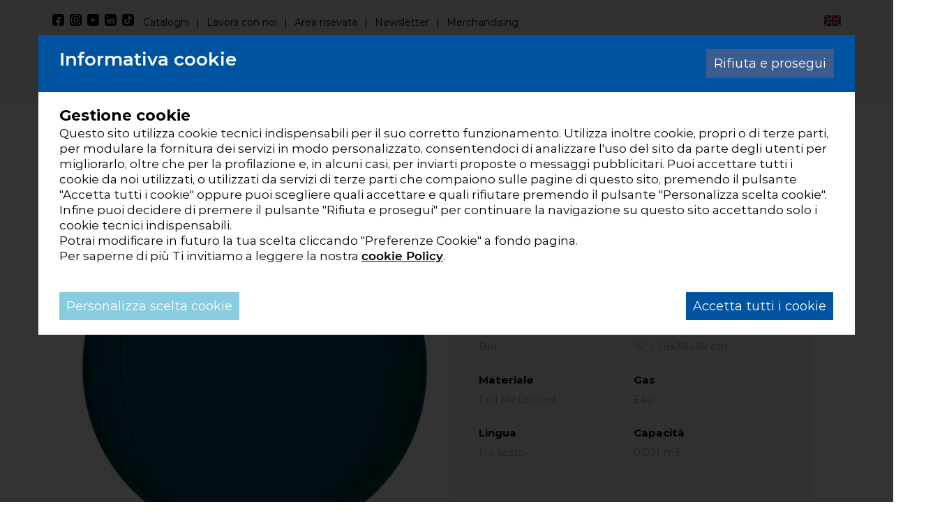

--- FILE ---
content_type: text/html; Charset=UTF-8
request_url: https://www.grabo-balloons.com/1574100speb-palloncino-globe-15inc-satin-petrol-blue-4d-blu
body_size: 28044
content:
<!DOCTYPE html>
<html lang="IT" class="detail categorie shop">
<head>
<meta http-equiv="content-type" content="text/html; charset=UTF-8" />
<title>Palloncino Globe 15inc Satin Petrol Blue 4D blu</title>
<script>
    var cookieConsentList = "analytics,functionality,youtube";
    // Initialize the data layer for Google Tag Manager (this should mandatorily be done before the Cookie Solution is loaded)
    window.dataLayer = window.dataLayer || [];
    function gtag() {
        dataLayer.push(arguments);
    }
    // Google Tag Manager
    (function(w, d, s, l, i) {
        w[l] = w[l] || [];
        w[l].push({
            'gtm.start': new Date().getTime(),
            event: 'gtm.js'
        });
        var f = d.getElementsByTagName(s)[0],
            j = d.createElement(s),
            dl = l != 'dataLayer' ? '&l=' + l : '';
        j.async = true;
        j.src =
            'https://www.googletagmanager.com/gtm.js?id=' + i + dl;
        f.parentNode.insertBefore(j, f);
    })(window, document, 'script', 'dataLayer', 'GTM-PMD9663');
</script>

<script type="text/javascript">
	(function(c,l,a,r,i,t,y){
    	c[a]=c[a]||function(){(c[a].q=c[a].q||[]).push(arguments)};
    	t=l.createElement(r);t.async=1;t.src='https://www.clarity.ms/tag/'+i;
    	y=l.getElementsByTagName(r)[0];y.parentNode.insertBefore(t,y);
	})(window, document, "clarity", "script", "nfxqsj4rxb");
</script>

<script type="application/ld+json">{"@context": "https://schema.org/", "@type": "Product", "name": "Globe 15inc Satin Petrol Blue 4D","description": "Globe 15inc Satin Petrol Blue 4D","image": ["https://www.grabo-balloons.com/cm-files/img/products/1574100speb-globe-15inc-satin-petrol-blue-4d-view1-o.jpg"],"sku": "","mpn": "","brand": {"@type": "Brand", "name": ""},"offers": {"@type": "Offer", "url": "https://www.grabo-balloons.com/1574100speb-palloncino-globe-15inc-satin-petrol-blue-4d-blu", "priceCurrency": "EUR", "price": "", "priceValidUntil": "2027-02-03", "itemCondition": "https://schema.org/NewCondition", "availability": "https://schema.org/InStock"}, "aggregateRating": {"@type": "AggregateRating", "ratingValue": "5.0", "reviewCount": "1"}, "review": {"@type": "Review", "reviewRating": {"@type": "Rating", "ratingValue": "5", "bestRating": "5"}, "author": {"@type": "Organization", "name": "Grabo s.r.l."}}}</script>
<meta property="og:site_name" content="Grabo Balloons" />
<meta property="og:url" content="https://www.grabo-balloons.com/1574100speb-palloncino-globe-15inc-satin-petrol-blue-4d-blu" />
<meta property="og:title" content="Globe 15inc Satin Petrol Blue 4D" />
<meta property="og:image" content="https://www.grabo-balloons.com/cm-files/img/products/1574100speb-globe-15inc-satin-petrol-blue-4d-view1-o.jpg" />
<meta property="og:type" content="article" />
<meta property="article:published_time" content="2023-02-01T01:00:00+01:00" />
<meta name="robots" content="index, follow" />
<link rel="alternate" href="https://www.grabo-balloons.com/1574100speb-palloncino-globe-15inc-satin-petrol-blue-4d-blu" hreflang="x-default" />
<link rel="alternate" href="https://www.grabo-balloons.com/1574100speb-palloncino-globe-15inc-satin-petrol-blue-4d-blu" hreflang="it" />
<link rel="alternate" href="https://www.grabo-balloons.com/en/1574100speb-balloon-globe-15inc-satin-petrol-blue-4d-blue" hreflang="en" />
<meta content="width=device-width, initial-scale=1.0" name="viewport">
<style>
span.price, span.tax, li.shipping, li.payment {display: none;}
@font-face{font-family:Montserrat;font-style:normal;font-weight:400;src:url('/cm-files/skin/22/fonts/montserrat-v25-latin-regular.eot');src:local(''),url('/cm-files/skin/22/fonts/montserrat-v25-latin-regular.eot?#iefix') format('embedded-opentype'),url('/cm-files/skin/22/fonts/montserrat-v25-latin-regular.woff2') format('woff2'),url('/cm-files/skin/22/fonts/montserrat-v25-latin-regular.woff') format('woff'),url('/cm-files/skin/22/fonts/montserrat-v25-latin-regular.ttf') format('truetype'),url('/cm-files/skin/22/fonts/montserrat-v25-latin-regular.svg#Montserrat') format('svg');font-display: swap;}@font-face{font-family:Montserrat;font-style:normal;font-weight:700;src:url('/cm-files/skin/22/fonts/montserrat-v25-latin-700.eot');src:local(''),url('/cm-files/skin/22/fonts/montserrat-v25-latin-700.eot?#iefix') format('embedded-opentype'),url('/cm-files/skin/22/fonts/montserrat-v25-latin-700.woff2') format('woff2'),url('/cm-files/skin/22/fonts/montserrat-v25-latin-700.woff') format('woff'),url('/cm-files/skin/22/fonts/montserrat-v25-latin-700.ttf') format('truetype'),url('/cm-files/skin/22/fonts/montserrat-v25-latin-700.svg#Montserrat') format('svg');font-display: swap;}@font-face{font-family:Montserrat;font-style:normal;font-weight:600;src:url('/cm-files/skin/22/fonts/montserrat-v25-latin-600.eot');src:local(''),url('/cm-files/skin/22/fonts/montserrat-v25-latin-600.eot?#iefix') format('embedded-opentype'),url('/cm-files/skin/22/fonts/montserrat-v25-latin-600.woff2') format('woff2'),url('/cm-files/skin/22/fonts/montserrat-v25-latin-600.woff') format('woff'),url('/cm-files/skin/22/fonts/montserrat-v25-latin-600.ttf') format('truetype'),url('/cm-files/skin/22/fonts/montserrat-v25-latin-600.svg#Montserrat') format('svg');font-display: swap;}@font-face{font-family:'Paytone One';font-style:normal;font-weight:400;src:url('/cm-files/skin/22/fonts/paytone-one-v18-latin-regular.eot');src:local(''),url('/cm-files/skin/22/fonts/paytone-one-v18-latin-regular.eot?#iefix') format('embedded-opentype'),url('/cm-files/skin/22/fonts/paytone-one-v18-latin-regular.woff2') format('woff2'),url('/cm-files/skin/22/fonts/paytone-one-v18-latin-regular.woff') format('woff'),url('/cm-files/skin/22/fonts/paytone-one-v18-latin-regular.ttf') format('truetype'),url('/cm-files/skin/22/fonts/paytone-one-v18-latin-regular.svg#PaytoneOne') format('svg');font-display:swap;}@font-face { font-family: 'AllRoundGothicW01-Demi';  src: url('/cm-files/skin/22/fonts/AllRoundGothicW01-Demi.woff2') format('woff2'),  url('/cm-files/skin/22/fonts/AllRoundGothicW01-Demi.woff') format('woff'),  url('/cm-files/skin/22/fonts/AllRoundGothicW01-Demi.ttf') format('truetype'),  url('/cm-files/skin/22/fonts/AllRoundGothicW01-Demi.svg#AllRoundGothicW01-Demi') format('svg');  font-weight: 400;  font-style: normal; font-display: swap;}
</style>
<link rel="stylesheet" href="/cm-files/skin/22/css/style_start_new2.css">
<link data-prerender="keep" rel="apple-touch-icon" sizes="57x57" href="/cm-files/skin/22/img/apple-icon-57x57.png">
<link data-prerender="keep" rel="apple-touch-icon" sizes="60x60" href="/cm-files/skin/22/img/apple-icon-60x60.png">
<link data-prerender="keep" rel="apple-touch-icon" sizes="72x72" href="/cm-files/skin/22/img/apple-icon-72x72.png">
<link data-prerender="keep" rel="apple-touch-icon" sizes="76x76" href="/cm-files/skin/22/img/apple-icon-76x76.png">
<link data-prerender="keep" rel="apple-touch-icon" sizes="114x114" href="/cm-files/skin/22/img/apple-icon-114x114.png">
<link data-prerender="keep" rel="apple-touch-icon" sizes="120x120" href="/cm-files/skin/22/img/apple-icon-120x120.png">
<link data-prerender="keep"  rel="apple-touch-icon" sizes="144x144" href="/cm-files/skin/22/img/apple-icon-144x144.png">
<link data-prerender="keep" rel="apple-touch-icon" sizes="152x152" href="/cm-files/skin/22/img/apple-icon-152x152.png">
<link data-prerender="keep" rel="apple-touch-icon" sizes="180x180" href="/cm-files/skin/22/img/apple-icon-180x180.png">
<link data-prerender="keep" rel="icon" type="image/png" sizes="32x32" href="/cm-files/skin/22/img/favicon-32x32.png">
<link data-prerender="keep" rel="icon" type="image/png" sizes="96x96" href="/cm-files/skin/22/img/favicon-96x96.png">
<link data-prerender="keep" rel="icon" type="image/png" sizes="16x16" href="/cm-files/skin/22/img/favicon-16x16.png">
<meta name="facebook-domain-verification" content="mfcr3q1xngqizrakuaesn542ibxz59" />
<meta name="google-site-verification" content="QfprcOlM5dq4wmjeB0-AqUyY5Xa0SF6c4VZcBNUDEe4" />
</head>
<body>
<header id="header">    
<div id="intestazione">
    <div class="top-info">
        <div class="container"><div class="row"><div class="col-lg-10 col-md-10 hidden-sm hidden-xs top-link"><div id="socialTop"><a href="https://www.facebook.com/grabo.balloons/" class="s-fb" target="_blank"><svg xmlns="http://www.w3.org/2000/svg" viewBox="0 0 100 100" style="enable-background:new 0 0 100 100" xml:space="preserve"><path d="M77.3 0H22.7C10.2 0 0 10.2 0 22.7v54.6C0 89.8 10.2 100 22.7 100h19.6V70.6H29.7V56.3h12.6V45.4c0-12.4 7.4-19.3 18.7-19.3 5.4 0 11.1 1 11.1 1v12.2h-6.2c-6.1 0-8.1 3.8-8.1 7.7v9.3h13.7l-2.2 14.3H57.7V100h19.6c12.5 0 22.7-10.2 22.7-22.7V22.7C100 10.2 89.8 0 77.3 0z"/></svg></a><a href="https://www.instagram.com/grabo.balloons/" class="s-in" target="_blank"><svg xmlns="http://www.w3.org/2000/svg" viewBox="0 0 100 100" style="enable-background:new 0 0 100 100" xml:space="preserve"><circle transform="rotate(-45.001 50.27 49.376)" cx="50.3" cy="49.4" r="12.8"/><path d="M80.3 26.7c-1.4-3.4-3.9-6-7.3-7.3-5-2-17.1-1.5-22.7-1.5-5.6 0-17.6-.5-22.7 1.5-3.4 1.4-6 3.9-7.3 7.3-2 5-1.5 17.1-1.5 22.7 0 5.6-.5 17.6 1.5 22.7 1.4 3.4 3.9 6 7.3 7.3 5 2 17.1 1.5 22.7 1.5 5.6 0 17.6.5 22.7-1.5 3.4-1.4 6-3.9 7.3-7.3 2-5 1.5-17.1 1.5-22.7 0-5.6.5-17.6-1.5-22.7zm-30 42.4c-10.9 0-19.7-8.8-19.7-19.7s8.8-19.7 19.7-19.7S70 38.5 70 49.4s-8.8 19.7-19.7 19.7zm20.5-35.7c-2.6 0-4.6-2.1-4.6-4.6 0-2.5 2.1-4.6 4.6-4.6 2.5 0 4.6 2.1 4.6 4.6 0 2.6-2.1 4.6-4.6 4.6z"/><path d="M77.3 0H22.7C10.2 0 0 10.2 0 22.7v54.6C0 89.8 10.2 100 22.7 100h54.6c12.5 0 22.7-10.2 22.7-22.7V22.7C100 10.2 89.8 0 77.3 0zm11.2 65.2c-.3 6.2-1.7 11.6-6.2 16.1-4.5 4.5-10 5.9-16.1 6.2-6.3.4-25.4.4-31.7 0-6.2-.3-11.6-1.7-16.1-6.2-4.5-4.5-5.9-10-6.2-16.1-.4-6.3-.4-25.4 0-31.7.3-6.2 1.7-11.6 6.2-16.1 4.5-4.5 10-5.9 16.1-6.2 6.3-.4 25.4-.4 31.7 0 6.2.3 11.6 1.7 16.1 6.2 4.5 4.5 5.9 10 6.2 16.1.3 6.4.3 25.4 0 31.7z"/></svg></a><a href="https://www.youtube.com/channel/UCb1UoBdEr2W4TKgtQVaUAUg" class="s-yt" target="_blank"><svg xmlns="http://www.w3.org/2000/svg" viewBox="0 0 100 100" style="enable-background:new 0 0 100 100" xml:space="preserve"><path d="M97.9 15.6c-1.2-6.2-4.5-11-8.8-12.7C81.3 0 50 0 50 0S18.7 0 10.9 3C6.6 4.6 3.2 9.5 2.1 15.6 0 26.8 0 50.1 0 50.1s0 23.3 2.1 34.5c1.2 6.2 4.5 10.8 8.8 12.5 7.8 3 39.1 3 39.1 3s31.3 0 39.1-3c4.3-1.6 7.7-6.3 8.8-12.5 2.1-11.2 2.1-34.5 2.1-34.5s0-23.3-2.1-34.5zM37.3 67.7V32.4l31 17.7-31 17.6z"/></svg></a><a href="https://www.linkedin.com/company/grabo-balloons/" class="s-li" target="_blank"><svg xmlns="http://www.w3.org/2000/svg" viewBox="0 0 100 100" style="enable-background:new 0 0 100 100" xml:space="preserve"><path d="M77.2 0H22.8C10.3 0 0 10.2 0 22.7v54.8c0 12.5 10.3 22.7 22.8 22.7h54.4c12.6 0 22.8-10.2 22.8-22.7V22.7C100 10.2 89.7 0 77.2 0zM33.5 81H20.9V40.7h12.6V81zm-6.3-45.8c-4 0-7.3-3.3-7.3-7.3s3.3-7.3 7.3-7.3 7.3 3.3 7.3 7.3c0 4.1-3.2 7.3-7.3 7.3zM80.7 81H68.1V61.4c0-4.7-.1-10.7-6.5-10.7C55 50.7 54 55.8 54 61v20H41.4V40.7h12.1v5.5h.2c1.7-3.2 5.8-6.5 11.9-6.5 12.7 0 15.1 8.3 15.1 19.2V81z"/></svg></a><a href="https://www.tiktok.com/@graboballoons?lang=it" class="s-ti" target="_blank"><svg xmlns="http://www.w3.org/2000/svg" xml:space="preserve" style="enable-background:new 0 0 100 100" viewBox="0 0 100 100"><path d="M77.2 0H22.8C10.3 0 0 10.2 0 22.7v54.8c0 12.5 10.3 22.7 22.8 22.7h54.4c12.6 0 22.8-10.2 22.8-22.7V22.7C100 10.2 89.7 0 77.2 0zm4.2 42.9c-.6.1-1.2.1-1.8.1-6.7 0-12.9-3.4-16.6-8.9v30.5C63 77 52.9 87 40.5 87S18 77 18 64.5 28.1 42 40.5 42c.5 0 .9 0 1.4.1v11.1c-.5-.1-.9-.2-1.4-.2C34.2 53 29 58.2 29 64.5 29 70.9 34.2 76 40.5 76s12-5 12-11.3l.1-51.7h10.6c1 9.5 8.7 17 18.2 17.6v12.3z"/></svg></a></div><ul class="quickm"><li class="first"><a href="/catalogo">Cataloghi</a></li><li><a href="/lavora-con-noi">Lavora con noi</a></li><li><a href="https://graboint.passweb.it" target="_blank">Area risevata</a></li><li><a href="/newsletter">Newsletter</a></li><li><a href="/merchandising">Merchandising</a></li></ul></div><div class="col-lg-2 col-md-2 col-sm-12 col-xs-12"><div class="channel"><nav class="channel-menu"><ul class="nav"><li class="first selected item-1"><a href="https://www.grabo-balloons.com/1574100speb-palloncino-globe-15inc-satin-petrol-blue-4d-blu" hreflang="it" title="Grabo Balloons">Ita</a><li class="item-2"><a href="https://www.grabo-balloons.com/en/1574100speb-balloon-globe-15inc-satin-petrol-blue-4d-blue" hreflang="en" title="Grabo Balloons">Eng</a></ul></nav></div></div></div></div>
    </div> 
    <div id="fix">
    <div class="top">
    <div class="container">
        <div class="row">
        <div class="logo">
            <a href="/"><img class="ldef" alt="Grabo Ballons" src="/cm-files/skin/22/img/logo-grabo.svg" width="157" height="60"></a>
        </div>
       	<div id="menu" class="content-menu"> 
                <div class="responsive-nav"><span></span></div>
                <nav class="main-menu"><ul class="nav"><li class="first nav756"><a >Chi siamo</a><ul class="level-1"><li class="first nav731"><a href="/la-storia-le-persone" title="La Storia e Le Persone">La Storia, le Persone</a></li><li class="nav757"><a href="/la-nostra-missione" title="La Nostra Missione">La nostra missione</a></li><li class="nav758"><a href="/perche-scegliere-grabo">Perché scegliere Grabo</a></li></ul></li><li class="nav732"><a href="/promotional" title="Palloncini personalizzati">Promotional</a></li><li class="nav803"><a href="/sostenibilita" title="Sostenibilità e Ambiente">Sostenibilità</a></li><li class="nav763"><a href="/utility" title="Idee e consigli su come utilizzare i palloncini">Utility</a></li><li class="nav1099"><a href="/news" title="Novità del mondo Grabo Balloons">News</a></li><li class="nav736"><a href="/contatti" title="Contatti">Contatti</a></li><li class="nav737 selected"><a href="/prodotti" title="Prodotti">Prodotti</a><ul class="level-1"><li class="first nav881"><a href="/novita">Novità</a></li><li class="nav882"><a href="/street">Street</a></li><li class="nav894 selected"><a href="/party">Party</a></li><li class="nav1130"><a href="/bubble-balloon" title="Palloncini Bubble">Bubble Balloon</a></li><li class="nav1119"><a href="/maverick">Maverick</a></li></ul></li><li class="nav1120"><a href="https://premioloon.vip/language/" target="_blank" class="event-track">Premioloon</a></li><li class="nav869"><a href="/catalogo">Catalogo</a></li><li class="nav738"><a href="/lavora-con-noi">Lavora con noi</a></li><li class="nav876"><a href="https://graboint.passweb.it/accesso" target="_blank" class="event-track">Area riservata</a></li><li class="nav739"><a href="/newsletter">Newsletter</a></li><li class="nav1124"><a href="/merchandising" title="Merchandising">Merchandising</a></li></ul></nav>
      	</div>  	
        <div class="searchshop">
        <div class="acq-login"><div class="userinfo"><span class="open"></span><div class="login"><span class="close"></span><section class="module user-module"><a name="user0"></a><span class="title">Login</span><form action="?ui=login" method="post" enctype="multipart/form-data"><div class="input-field"><label for="user00">Email</label><input type="email" placeholder="Email" name="user0" id="user00" required="required" value="" /></div><div class="input-field"><label for="user01">Password</label><input type="password" placeholder="Password" name="user1" id="user01" required="required" value="" /></div><a class="reset" href="/profilo?ui=askreset">Password dimenticata?</a><div class="input-field remember"><input type="checkbox" id="user04" name="user4" /><label for="user04">Ricordami</label></div><button type="submit">Login</button><input type="hidden" name="user3" value="0"/></form><div class="create-account"><span class="title">Nuovo account</span><a class="profile" href="/profilo">Crea un account</a></div><div class="area-riservata"><span class="title">Area riservata</span><a class="button" target="_blank" href="https://graboint.passweb.it/accesso">Accedi</a></div></section></div></div></div>
        <div class="iconSearch"><svg xmlns="http://www.w3.org/2000/svg" viewBox="0 0 100 100" style="enable-background:new 0 0 100 100" xml:space="preserve"><path d="M97.7 86.7 74.3 63.3c5.3-7.9 7.9-17.8 6.5-28.3C78.5 17.1 63.8 2.6 46 .3 19.4-3-3 19.3.4 45.9c2.2 17.9 16.8 32.6 34.6 35 10.5 1.4 20.4-1.2 28.3-6.5l23.4 23.4c3.1 3.1 8 3.1 11 0 3.1-3.1 3.1-8.1 0-11.1zM11.8 40.6C11.8 24.8 24.7 12 40.5 12s28.7 12.9 28.7 28.7-12.9 28.6-28.7 28.6-28.7-12.9-28.7-28.7z"/></svg></div>
        </div>   
        <form id="search" class="search" method="get" action="/cerca" name="CERCA">
            <input type="search" autocomplete="off" class="form-glow" name="q" placeholder="Cerca nel sito..."><button type="submit" class="bsearch" name=""><svg width="20" height="20" fill="#fff" xmlns="http://www.w3.org/2000/svg" viewBox="0 0 512 512">
  <path d="M500.3 443.7 380.6 324c27.22-40.41 40.65-90.9 33.46-144.7C401.8 87.79 326.8 13.32 235.2 1.723 99.01-15.51-15.51 99.01 1.724 235.2c11.6 91.64 86.08 166.7 177.6 178.9 53.8 7.189 104.3-6.236 144.7-33.46l119.7 119.7c15.62 15.62 40.95 15.62 56.57 0 15.606-15.64 15.606-41.04.006-56.64zM79.1 208c0-70.58 57.42-128 128-128s128 57.42 128 128-57.42 128-128 128-128-57.4-128-128z"/></svg></button>
        </form> 
        </div>
    </div>      
    </div>    
    </div>    
</div>   
</header> 

<div id="topB" class="topB">
<img class="ingombro" src="/cm-files/skin/22/img/background/ingombro.png" width="1680" height="1070">
<img class="ingombro-mav" src="/cm-files/skin/22/img/background/ingombro-maverick.png" width="2250" height="950">
    <div class="slider"
        data-cycle-swipe="true"
        data-cycle-fx="fadeout"
        data-cycle-speed=2000
        data-cycle-timeout=6000
        data-cycle-pause-on-hover="false"
        data-cycle-sync="false"
        data-cycle-slides=".banner-t > div">
         
    </div>
</div>   
<div id="breadcrumbs" class="breadcrumbs"> 
     <div class="container">
    	<div class="row"> 
               <div class="col-lg-12 col-md-12 col-sm-12 col-xs-12">        	 	
                  <nav class="path-menu"><ol class="nav level4" vocab="https://schema.org/" typeof="BreadcrumbList"><li class="first" property="itemListElement" typeof="ListItem"><a href="/"  title="Grabo Balloons, dal 1982 leader in Europa palloncini e balloons" property="item" typeof="WebPage"><span property="name">Home</span></a><meta property="position" content="1"></li><li property="itemListElement" typeof="ListItem"><a href="/prodotti"  title="Prodotti" property="item" typeof="WebPage"><span property="name">Prodotti</span></a><meta property="position" content="2"></li><li property="itemListElement" typeof="ListItem"><a href="/party"  property="item" typeof="WebPage"><span property="name">Party</span></a><meta property="position" content="3"></li><li property="itemListElement" typeof="ListItem"><a href="/tinta-unita"  title="Palloncini a Tinta Unita" property="item" typeof="WebPage"><span property="name">Tinta Unita</span></a><meta property="position" content="4"></li><li class="second-last" property="itemListElement" typeof="ListItem"><a href="/forme-3d-4d"  title="Palloncini con forme 3D e 4D" property="item" typeof="WebPage"><span property="name">Forme 3D/4D</span></a><meta property="position" content="5"></li><li class="last">Globe 15inc Satin Petrol Blue 4D</li></ol></nav>
               </div> 
         </div>
     </div>    
</div>	      

<main>
<div class="container-fluid">
    <div class="camo-column cont col1 columns-1"><div class="column-1">
        <article class="page"><div class="odd first product-gallery"><div class="block"><header><time  class="date" datetime="2023-02-01T00:00:00Z">1 febbraio 2023</time><h1 class="title">Globe 15inc Satin Petrol Blue 4D</h1><span class="product-code">1574100SPEB</span><span class="add-to-wishlist">Lista dei desideri</span></header><form class="product-add category-7065" method="post" enctype="multipart/form-data" action="?ui=shop"><input type="hidden" name="ui" value="shop" /><input type="hidden" name="mode" value="add" /><div class="input-field"><input type="radio" name="product" id="product-14784" value="14784" checked="checked" a400="20580" a405="27245" a406="20601" a407="20560" a408="20562" a409="20561" a6678="20719" a28230="28232" price="" tax="22" /><label for="product-14784"><img src="/cm-files/img/products/1574100speb-globe-15inc-satin-petrol-blue-4d-view1-s.jpg" alt="Globe 15inc Satin Petrol Blue 4D " /></label></div><div class="clear"></div><div class="attributes-left"><div class="attribute attribute-color"><div class="attribute-info"><span class="title">Colore</span></div><ul id="a400"><li><span id="a20580" class="selected thumb"><a href="/forme-3d-4d?color=20580"><span></span>Blu</a></span></li></ul></div><div class="attribute attribute-material"><div class="attribute-info"><span class="title">Materiale</span></div><ul id="a28230"><li><span id="a28232" class="selected">Foil Metallized</span></li></ul></div><div class="attribute attribute-language"><div class="attribute-info"><span class="title">Lingua</span></div><ul id="a405"><li><span id="a27245" class="selected">No testo</span></li></ul></div></div><div class="attributes-right"><div class="attribute attribute-size"><div class="attribute-info"><span class="title">Dimensione</span></div><ul id="a407"><li><span>15" / 38x38x38 cm</span></li></ul></div><div class="attribute attribute-gas"><div class="attribute-info"><span class="title">Gas</span></div><ul id="a409"><li><span id="a20561" class="selected">Elio</span></li></ul></div><div class="attribute attribute-gascapacity"><div class="attribute-info"><span class="title">Capacità</span></div><ul><li><span><span></span>0,031 m3</span></li></ul></div></div><div id="product-add-info"><span class="code">cod. 1574100SPEB</span></div></form><div class="moreinfo"></div><div class="media-wrap"><div class="product-gallery-wrap"><div id="product-gallery-prev"></div><ul class="product-gallery"><li class="odd first selected product-image product-14784"><a href="/cm-files/img/products/1574100speb-globe-15inc-satin-petrol-blue-4d-view1-b.jpg" pid="14784"><img src="/cm-files/img/products/1574100speb-globe-15inc-satin-petrol-blue-4d-view1-s.jpg" alt="Globe 15inc Satin Petrol Blue 4D " /></a></li><li class="even order4"><a href="/cm-files/img/products/1574100speb-p-b.jpg" data-imgwidth="1000" data-imgheight="1000"><img src="/cm-files/img/products/1574100speb-p-s.jpg" width="70" height="70" /></a></li></ul><div id="product-gallery-next"></div></div><div class="media"><a href="/cm-files/img/products/1574100speb-globe-15inc-satin-petrol-blue-4d-view1-b.jpg"><img src="/cm-files/img/products/1574100speb-globe-15inc-satin-petrol-blue-4d-view1-p.jpg" /></a></div></div></div></div></article>
        
        
        
        <div class="condividi"></div> 
         
    <div class="clear"></div></div><div class="clear"></div></div>
 
</div>
</main> 
<footer>  
<div class="footermenu">
     <div class="container">	 
       <div class="row">
            <div class="col-lg-3 col-md-3 col-sm-6 col-xs-12"> 
                <mark>Chi siamo</mark>
                <ul><li><a href="/la-storia-le-persone">L'azienda</a></li><li><a href="/sostenibilita">Sostenibilità</a></li><li class="last"><a href="/contatti">Contatti</a></li></ul>
            </div>
            <div class="col-lg-3 col-md-3 col-sm-6 col-xs-12 fazienda">  
                <mark>Prodotti</mark>
                <ul><li><a href="/catalogo">Cataloghi</a></li><li><a href="/promotional">Promotional</a></li><li class="last"><a href="https://graboint.passweb.it/accesso" target="_blank">Area riservata</a></li></ul>
            </div>
            <div class="col-lg-3 col-md-3 col-sm-6 col-xs-12">  
                <mark>Utility</mark>
                <ul><li><a href="/cm-files/skin/22/docs/helium-chart-2023.pdf">Helium Charts</a></li><li class="last"><a href="/utility">Video tutorial</a></li></ul>
            </div>
            <div class="col-lg-3 col-md-3 col-sm-6 col-xs-12 fnew">  
               <mark>Iscriviti alla newsletter</mark>
<section class="module page1 object10248"><form method="post" enctype="multipart/form-data" action="/newsletter?ui=object10248#object10248" id="object10248"><input type="hidden" name="module-page" value="2" /><div class="input-field required"><label for="field10253">Nome e Cognome</label><input type="text" required="required" placeholder="Nome e Cognome*" name="field10253" id="field10253" value="" /></div><div class="input-field required"><label for="field10254">E-mail</label><input type="email" required="required" placeholder="Email*" name="field10254" id="field10254" value="" /></div><div class="input-field required input-select"><label for="field10255">Sono un...</label><select name="field10255" id="field10255" required="required"><option value="">Sono un...*</option><option value="Rivenditore">Rivenditore</option><option value="Decoratore">Decoratore</option><option value="Privato">Privato</option></select></div><div class="input-field required input-checkbox"><div class="check-block"><input type="checkbox" required="required" name="field10256" id="field10256" class="checkbox" /><label for="field10256">Accetto la <a href="/privacy-policy">Privacy Policy</a></label></div></div><div class="form-buttons"><button class="next" type="submit">Invia</button></div></form></section><div class="clear"></div></div></section>
		   </div>
      </div>
    </div>
</div>     
   
<div class="bottom">    
    <div class="container">	 
        <div class="row copy">
         <div class="col-lg-12 col-md-12 col-sm-12 col-xs-12">           
            <p>©GRABO S.R.L.</p>
         </div>
        </div> 
        <div class="row info">
         <div class="col-lg-12 col-md-12 col-sm-12 col-xs-12">           
             <p><span>Via Vito Nicoletti, 2 - 47853 Coriano (RN) Italy</span><span class="hidden-xs"> | </span>P.Iva e Cod.Fisc. 01419740400</span><span class="hidden-xs"> | </span><span><a class="event-track" href="tel:+390541657435">+39 0541 657435</a></span><span class="hidden-xs"> | </span><span>info@grabo-balloons.com</span></p>
         </div>
        </div>         
         <div class="row credit">
         <div class="col-lg-12 col-md-12 col-sm-12 col-xs-12"><a href="/privacy-policy" class="block-xs">Privacy Policy</a><span class="hidden-xs"> | </span><a href="javascript:cookieConsentInit(true);" class="block-xs">Preferenze Cookies</a><span class="hidden-xs"> | </span>Powered by <a href="https://www.uebba.com/" target="_blank" rel="nofollow" title="Realizzazione siti web ed e-commerce su misura – Uebba! Web Agency"><img src="/cm-files/skin/22/img/uebba-bk.svg" width="54" height="17" /></a> </div> 
		</div>	 
    </div>	
</div>	  
</footer>  	
<!-- inclusioni degli script -->
    <link rel="stylesheet" href="/cm-files/skin/22/css/style23.css">
    <link rel="stylesheet" href="/cm-files/skin/22/css/zoomio3.css">
    <!--link href="/cm-files/skin/__common/prettyphoto/css/prettyPhoto.css" rel="stylesheet"-->
    <script src="/cm-files/skin/22/js/jquery-1.11.0.min.js"></script>
    <!--script src="/cm-files/skin/__common/prettyphoto/js/jquery.prettyPhoto.js"></script--> 
    <script src="/cm-files/skin/__common/camo2.1.js"></script>
    <script src="/cm-files/skin/22/js/javascript16.js"></script>
    <script src="/cm-files/skin/22/js/cycle-carousel-swipe.js"></script>
    <script src="/cm-files/skin/22/js/zoomio2.js"></script>
    <!--estendiamo il supporto delle media queries su Internet Explorer 6-8-->
    <!-- HTML5 shim and Respond.js IE8 support of HTML5 elements and media queries -->
    <!--[if IE]>
	<script src="/cm-files/skin/22/js/placeholders.min.js" type="text/javascript"></script>
    <![endif]-->
    <!--[if lt IE 9]>
	<script src="/cm-files/skin/22/js/html5shiv.js" type="text/javascript"></script>
	<script src="/cm-files/skin/22/js/respond.min.js" type="text/javascript"></script>
    <![endif]-->
<!-- inclusioni degli script -->

</body> 
</html>

--- FILE ---
content_type: text/css
request_url: https://www.grabo-balloons.com/cm-files/skin/22/css/style23.css
body_size: 22506
content:
@media print { #camo-edit {display: none;} }
/**video e cookie**/
.external-blocker{background: var(--c16);border:2px solid var(--c15) !important;padding:20px;text-align: center;display: flex;align-items: center}
.external-blocker .button{background: var(--c4);margin-bottom:30px;color:var(--c1);display: inline-block;width:auto}
.external-blocker .button:hover{color:var(--c1)}
.slider .bwrap div.external-blocker{padding:20px 15px;}
.youtube-video .txt-video,.external-blocker .txt-item{font-size:18px; line-height: 22px; position: relative; text-align: center; padding-bottom: 20px;}
.slider .external-blocker .txt-item{position: relative;height:auto!important; text-align: center!important; padding-bottom: 20px!important;}
.youtube-video .bt-video{margin-bottom:20px;text-transform: none}
main .column-1 .page .external-blocker a.bt-item, main .column-1 .page .external-blocker a.bt-item:visited, main .column-1 .page .external-blocker a.bt-item:hover{color:var(--c1)!important; text-decoration: none;margin:10px auto}

.youtube-content, .youtube-content-preview,.google-content {
	/*cursor:pointer;*/
	height: 450px;
	width: 100%;
	max-width: 925px;
}
img.youtube-content-preview,  .content-archive article img.youtube-content-preview{
	height: auto;
	width: 100%;
	max-width: 320px;
	margin:auto;
	padding:0;
}
.google-content {max-width: none;}
iframe.external-blocker.youtube-content,iframe.external-blocker.google-content{border:0!important;padding: 0}
.overlay-active {
	width: 100% !important;
	height: 100% !important;
	overflow: hidden;
	position: fixed;
}
.cookie_wrap{
position: fixed;
inset: 0px;
overflow: scroll;
height: 100%;
background: #000000;
background-color: rgb(0, 0, 0,0.8);
z-index: 11000;
padding-top: 40px;
padding-left: 15px;
padding-right: 15px;
top:0; 
width:100%;
}
html.camo-bmark .cookie_wrap {
    top: 48px;
 
}
#cookie_consent_customize {display: none;}
.cookie_consent >.cookie_consent_actions {display: none !important;}
.cookie_consent.customize #cookie_consent_customize{display: block !important;}
.cookie_consent.customize #cookie_consent_intro {display: none;}
.cookie_consent span.title{color:#000;font-size:22px;line-height: 28px;text-transform: none;}
.cookie_consent {
	font-size: 18px;
	background: var(--c1);
	line-height:26px;
	position: relative;
	z-index: 99999998 !important;
    width:94%;
	margin: 0 auto;
	padding: 0 ;
	opacity: 0;
	-webkit-transition: all 1s ease;
	-o-transition: all 1s ease;
	transition: all 1s ease;

}
.cookie_consent_transition{top:10px!important;opacity: 1!important}
#cookie_consent_title{
	display: flex;
    background: var(--c4);
    font-size: 26px;
    line-height: 30px;
    font-weight: 600;
    color: var(--c1);
    padding:20px 30px;
    margin:0;
}
#cookie_consent_intro p a,#cookie_consent_intro p a:visited{color:var(--c2);font-weight: 600}
#cookie_consent_intro p a:hover{color:var(--c7)}
.cookie_consent span.title{margin-top:0;}
.cookie_consent_reject_save,.cookie_consent_accept_save,.cookie_consent_customize,.cookie_consent_customize_back,.bt-right a{margin-left: auto;font-size:18px;line-height:20px;padding: 10px;font-weight:400;display: inline-block;text-decoration:none}
.cookie_consent_reject_save,.cookie_consent_reject_save:visited{background: var(--c23);color:var(--c1);border: 1px solid transparent}
.cookie_consent_reject_save:hover,.cookie_consent_customize_back:hover,.bt-right a,.bt-right a:visited{background:var(--c4);color:var(--c1);border:1px solid var(--c1)}
.bt-right a:hover{color:var(--c1);background:var(--c7)}
#cookie_consent_intro,#cookie_consent_customize{background: var(--c1);padding:20px 30px;font-size: 17px;line-height: 22px;}
.cookie_consent_customize,.cookie_consent_customize:visited,.cookie_consent_customize_back,.cookie_consent_customize_back:visited,.cookie_consent_customize_back,.cookie_consent_customize_back:hover {
	background: var(--c7);  color:var(--c1);
    text-decoration: none;
    display: inline-block;
    border:0;
}
.cookie_consent_customize_save{margin-right:5px;}
.cookie_consent_actions .bt-right {
  margin-left: auto;
}
.cookie_consent_customize:hover,.cookie_consent_customize_back:hover{background: var(--c18);  color:var(--c1)}
.bt-right,.bt-left{align-self: center}
.cookie_consent_actions,.cookie_consent.customize > .cookie_consent_actions{
    margin-top:40px;
    font-weight:700;
    display: flex !important;
	margin-left: auto !important;
}
.cookie_consent.customize >.cookie_consent_actions{padding-left: 30px; padding-right: 30px;padding-bottom: 20px}

.bt-right a.cookie_consent_reject_save, .bt-right a.cookie_consent_reject_save:visited {
	background: #ededed;
	border: 1px solid #ededed;
	color: rgba(8,61,121,.6);
	display: none;
}
.cookie_consent_option{margin-top:20px;}
.cookie_consent_option span.title{margin-bottom:0px;}
.cookie_consent_option p{margin:8px 0px;}

/***switch**/
#notify-wishlist .order-cart, #notify-wishlist .order-pay {display: none;}
.cookie_consent_toggle,.cookie_consent_technical_storage,.forced{
position:relative;
cursor: pointer;
background-color: #ccc;
-webkit-transition: .4s;
transition: .4s;
padding: 2px;
color: var(--c1);
border-radius: 30px;
width: 54px;
height:26px;
	display: inline-block

}
.forced{cursor: auto}
.cookie_consent_toggle:before,.forced:before {
position: absolute;
content: "";
height: 22px;
width: 22px;
left: 2px;
bottom: 2px;
background-color: white;
-webkit-transition: .4s;
transition: .4s;
border-radius: 50%;

}
.media .txt-item a {
	display: inline; 
	font-weight:600;
}
.selection_value{
	display: inline-block;
	padding-left: 10px;
	position: relative;
	top: -7px;
}
    .forced{opacity: 0.7}

 .cookie_consent_toggle.selected, .forced {
 	background:var(--c22);
 }

.cookie_consent_toggle.selected:before,.forced:before{left:30px; }
@media (max-width: 767px) {
	.youtube-content, .youtube-content-preview {
		cursor:pointer;
		height: 350px;
	}		
}
@media (max-width: 599px) {
	.youtube-content, .youtube-content-preview {
		cursor:pointer;
		height: 320px;
	}	
	iframe.google-content{height: 320px}
	#cookie_consent_intro p{max-height: 220px; overflow-y: auto; -webkit-overflow-scrolling: touch; padding-right:10px;}
	#cookie_consent_title{flex-wrap: wrap;font-size: 22px;line-height: 26px;}
	#cookie_consent_title span{display: block;width:100%;}
	.cookie_consent_reject_save{margin: 10px 0 0 0;margin: 10px 0 0 0;font-size: 16px;line-height: 16px;padding: 7px 15px;}
	.cookie_consent span.title {
        font-size: 20px;
        line-height: 26px;
    }
    #cookie_consent_intro, #cookie_consent_customize {
	font-size: 15px;
	line-height: 22px;
}
    #cookie_consent_intro, #cookie_consent_customize,#cookie_consent_title{padding:20px;}
    .bt-right a, .bt-right a:visited,.cookie_consent_actions a{padding:7px;}
    a.cookie_consent_reject_save:visited{padding:7px 25px; text-decoration: none; margin-left: 20px;font-size:18px;line-height: 26px}
    .cookie_consent_actions {
        margin: 12px 0;
        -webkit-box-orient: vertical !important;
        -webkit-box-direction: normal !important;
        -ms-flex-direction: column !important;
        flex-direction: column !important;
    }
    .cookie_consent_actions a{
        width: 100% !important;
        display: block;
        text-align: center !important;
        margin: 6px 3px !important;
    }
    .bt-left{
         width: 100%;
       -webkit-box-ordinal-group: 3;
        -ms-flex-order: 2;
        order: 2;
    }
    .bt-right{
         width: 100%;
       -webkit-box-ordinal-group: 2;
        -ms-flex-order: 1;
        order: 1;
    }
    .cookie_consent_actions a{font-size:16px;line-height: 22px;}
    /*.cookie_consent{height:calc(100% - 15%);    overflow-y: hidden;}*/
    .cookie_consent.customize{height:calc(100% - 22px); }
    .cookie_consent.customize #cookie_consent_customize {
        display: block;
        height:100%;
        overflow-y: auto;
        -webkit-overflow-scrolling: touch;
        padding-bottom: 180px;
    }
    .cookie_consent.customize .cookie_consent_actions{background: var(--c1);width: 82%;position: fixed;left: 9%;bottom: -20px;padding-left:0; padding-right:0}
    ::-webkit-scrollbar-track {
        border-radius: 0.125rem;
        background-color: lightgray;
     }
    ::-webkit-scrollbar {
    height: 12px; /* At least not zero */
    }

    ::-webkit-scrollbar-thumb {
    background-color: rgba(0, 140, 130, .6); /* Or any other instruction making the element visible */
            border: 2px solid  rgba(0, 140, 130, .6);
    }
}
@media (max-width: 375px) {
	.youtube-content, .youtube-content-preview {
		cursor:pointer;
		height: 210px;
	}	
	div.youtube-content, div.youtube-content-preview{height: 370px}
}
@media (min-width: 1200px) {
	.cookie_consent{max-width: 1170px;}
}
/***modalWindows**/
.modalWindows{width:100%;height:100%;position:fixed!important; top:0; left:0;       background:rgba(0, 0, 0, 0.8); z-index:1100; }
.txtWindows {margin: auto; max-width:1000px;width:90%;height:90%;max-height:680px; position: relative;  top: 50%;  transform: translateY(-50%);padding:0 0 10px;  z-index: 1;} 
.close-button {border:1px solid var(--c1);padding: 2px 6px; background: var(--c2);width:28px;height: 30px; right: -10px; position: absolute;z-index:2;top: -10px;}
.close-button:hover{background: var(--c6);border:1px solid var(--c1);cursor: pointer}
.close-button::before{content: "";   background: url("data:image/svg+xml;charset=utf8,%3Csvg xmlns='http://www.w3.org/2000/svg' width='30' height='30'%3E%3Cpath d='M7 4a.995.995 0 0 0-.707.293l-2 2a.999.999 0 0 0 0 1.414L11.586 15l-7.293 7.293a.999.999 0 0 0 0 1.414l2 2a.999.999 0 0 0 1.414 0L15 18.414l7.293 7.293a.999.999 0 0 0 1.414 0l2-2a.999.999 0 0 0 0-1.414L18.414 15l7.293-7.293a.999.999 0 0 0 0-1.414l-2-2a.999.999 0 0 0-1.414 0L15 11.586 7.707 4.293A.996.996 0 0 0 7 4z'/%3E%3C/svg%3E"); no-repeat;background-size:contain;display: block;width:23px;height:23px;}
/**popup*/
.banner-popup .txtContent{position: absolute;width: 100%;height: 100%;}
.banner-popup .txtContent .container{position: absolute;bottom: 10px;}
.banner-popup .bimage {position: absolute;height: 100%;overflow: hidden;width: 100%;}
.banner-popup .container{width:100%;}
.banner-popup label{display: none}
.banner-popup section.module,.banner-popup .next{margin-bottom:0}
.banner-popup img{height:100%; width:auto;max-width: none}
.banner-popup .bwrap{position:absolute;  width: 90%; height:auto; overflow-y: auto;bottom:20px;left:50%;margin-left:-45%;  padding: 15px;background: rgba(255,255,255,0.92);font-size: 16px;	line-height: 20px;}
.banner-popup .btheme {display:block;font-size: 14px;	line-height: 16px;	margin-bottom: 5px;}
.banner-popup .btitle {display:block;font-size: 22px;	line-height: 26px;margin-bottom:0}
.banner-popup .btitle a,.banner-popup .btitle a:visited,.banner-popup .btitle:hover{text-decoration: none;color:var(--c2)}
.banner-popup .babstract {display:block;font-size: 18px;	line-height: 22px;	display: block;	margin-bottom: 0px;}
/**popup info*/
#open-info .txtContent{position:absolute;  width: 100%; height:100%; overflow-y: auto;}
.mod-pop{padding:50px 30px;background: var(--c17)}
.blk{padding-bottom: 30px;margin-bottom:20px;position: relative;}
.blk:after{content:"";width:200px; height:3px;background: var(--c4);display: block;position: absolute;left:50%; margin-left: -100px; bottom:0}
.blk span.image{padding-top: 20px}
.norow:after{width:0;height:0;left:0;margin-left:0}
.blk,.blk .title,.blk p{text-align: center}
@media (min-width: 500px) {
	.banner-popup .bwrap {font-size: 20px;	line-height: 22px;}
	.banner-popup .btheme {font-size: 14px;	line-height: 16px;}
	.banner-popup .btitle {font-size: 26px;	line-height: 30px;}
	.banner-popup .babstract {font-size: 22px;	line-height: 26px;}
}

@media (min-width: 768px) {
	.txtWindows { width:80%;height:85%;transform: translateY(-50%);}
	.banner-popup .bwrap{position:absolute; bottom:30px; width: 80%; height:auto; overflow-y: auto;bottom:30px;margin-left:-40%;  padding: 20px;}
	.banner-popup .btitle {font-size: 32px;	line-height: 36px;}

}
@media (min-width: 992px) {
	.close-button {width:38px;height: 40px; right: -10px; top: -10px;}
	.close-button::before{width:36px;height:36px;}
	.bleft{flex-direction:row-reverse}
	.blk,.blk .title,.blk p{text-align: left}
	.blk:after{left:0px; margin-left: 0px;}
	.blk{display:flex; gap:30px;}
	.pop-img{width: 40%}
	.pop-txt{width:60%;}

	.banner-popup .bwrap{padding: 30px;}
	
}
@media (min-width: 1200px) {
	.banner-popup .bwrap{width: 60%; margin-left:-30%;}
	.home .g6 .wrap,.mission .g3 .wrap,.mission .g6 .wrap{min-width: 600px;max-width: 730px;}
}
/**fine Modal***/
#camo-edit .company, #camo-edit .surname{display: none}
input::-webkit-input-placeholder {opacity:1 !important;}
input:-moz-placeholder { /* Firefox 18- */opacity:1 !important;}
input::-moz-placeholder {  /* Firefox 19+ */	opacity:1 !important;}
input:-ms-input-placeholder {  opacity:1 !important;}
/** condivisione social**/
.condividi{text-align: right}
.social-block .sc,.social-block .sc:visited{
  display: inline-block;
   padding:4px;
   background:var(--c6);
   color:var(--c1);
   text-decoration:none;
   margin:1px;
   width:30px;
	height:30px;
   text-align:center;
	opacity: 1;
}
.social-block .sc:hover{
   background:var(--c7);
   color:var(--c1);
}
.social-block{
	border:0px solid #ccc;
	margin-top:25px;
	padding:5px;
}
.social-block .sc::before{content: "";display: block}
.social-block .fb-link::before{background:url("../img/background/fb.png");width:20px;height: 21px;}
.social-block .tw-link::before{background: url("../img/background/tw.png");width:26px;height:21px;}
.social-block .li-link::before{background: url("../img/background/li.png");width:26px;height:21px;}
.social-block .pi-link::before{background: url("../img/background/pi.png");width:26px;height:21px;}
.social-block .em-link::before{background: url("../img/background/em.png");width:26px;height:21px;}
.social-block .wa-link::before{background: url("../img/background/wa.png") no-repeat;width:26px;height:21px;}
.social-block .pr-link::before{}
/*userinfo e cart*/
.userinfo .login .close::before{content: "";   background: url("data:image/svg+xml;charset=utf8,%3Csvg xmlns='http://www.w3.org/2000/svg' viewBox='0 0 492 492'%3E%3Cpath fill='%23000' d='M300.188 246L484.14 62.04c5.06-5.064 7.852-11.82 7.86-19.024 0-7.208-2.792-13.972-7.86-19.028L468.02 7.872C462.952 2.796 456.196.016 448.984.016c-7.2 0-13.956 2.78-19.024 7.856L246.008 191.82 62.048 7.872C56.988 2.796 50.228.016 43.02.016c-7.2 0-13.96 2.78-19.02 7.856L7.872 23.988c-10.496 10.496-10.496 27.568 0 38.052L191.828 246 7.872 429.952C2.808 435.024.02 441.78.02 448.984c0 7.204 2.788 13.96 7.852 19.028l16.124 16.116c5.06 5.072 11.824 7.856 19.02 7.856 7.208 0 13.968-2.784 19.028-7.856l183.96-183.952 183.952 183.952c5.068 5.072 11.824 7.856 19.024 7.856h.008c7.204 0 13.96-2.784 19.028-7.856l16.12-16.116c5.06-5.064 7.852-11.824 7.852-19.028 0-7.204-2.792-13.96-7.852-19.028L300.188 246z'/%3E%3C/svg%3E"); no-repeat;background-size:cover;display: block;width:22px;height:22px;margin-left: auto;cursor: pointer}
.userinfo .login .close:hover::before{background: url("data:image/svg+xml;charset=utf8,%3Csvg xmlns='http://www.w3.org/2000/svg' viewBox='0 0 492 492'%3E%3Cpath fill='%230053a0' d='M300.188 246L484.14 62.04c5.06-5.064 7.852-11.82 7.86-19.024 0-7.208-2.792-13.972-7.86-19.028L468.02 7.872C462.952 2.796 456.196.016 448.984.016c-7.2 0-13.956 2.78-19.024 7.856L246.008 191.82 62.048 7.872C56.988 2.796 50.228.016 43.02.016c-7.2 0-13.96 2.78-19.02 7.856L7.872 23.988c-10.496 10.496-10.496 27.568 0 38.052L191.828 246 7.872 429.952C2.808 435.024.02 441.78.02 448.984c0 7.204 2.788 13.96 7.852 19.028l16.124 16.116c5.06 5.072 11.824 7.856 19.02 7.856 7.208 0 13.968-2.784 19.028-7.856l183.96-183.952 183.952 183.952c5.068 5.072 11.824 7.856 19.024 7.856h.008c7.204 0 13.96-2.784 19.028-7.856l16.12-16.116c5.06-5.064 7.852-11.824 7.852-19.028 0-7.204-2.792-13.96-7.852-19.028L300.188 246z'/%3E%3C/svg%3E"); no-repeat;background-size:cover;}

.cart .content .title{display:block;}
.userinfo a, .userinfo a:visited{
	color:var(--c1);
}
.userinfo .reserved{
	padding:10px;
	border-bottom:0;
	background:var(--c1);
	color:#afb5be;
	text-align:center;
	font-size:26px;
}
.userinfo .reserved span{
	display:block;
	font-size:14px;
}
.userinfo .console{
	padding-left:30px;
	padding-top:8px;
	padding-bottom:6px;
}

.acq-login .wrapUserInfo .subscription{
	padding:8px 5px 16px;
	font-size:16px;
	line-height:18px;
	border-bottom:1px solid #afb5be;
	color:#afb5be;
	display:none;
}

.acq-login .wrapUserInfo .subscription-none a,.acq-login .wrapUserInfo .subscription-none a:visited{
	font-size:16px;
	line-height:18px;
	color:var(--c17);

}

.acq-login .wrapUserInfo .subscription-none a:hover{
	color:#e01439;
}
.acq-login a,.acq-login a:visited, .acq-login .title{
    font-size: 16px;
    line-height: 20px;	

}
.acq-login a.reset, .acq-login a.reset:visited{font-size: 14px;line-height: 20px;}
.acq-login a:hover{
	color:var(--c3);
	-ms-filter:"progid:DXImageTransform.Microsoft.Alpha(Opacity=100)";
	filter: alpha(opacity=100);
	opacity:1;	
}

.cart ul li{list-style-type: none}
 .acq-login .cart .content {
	display:none;
	position:absolute;
	top:50px;
	margin:0;
	padding:0px 0px 0px;
	 border: 1px solid var(--c16);
	border-radius:20px; 
	background:var(--c1);
	 width:220px;
	 right:0
}

.acq-login .userinfo  .title{
	color:var(--c3);
}
.acq-login .userinfo.userinfo-logged  .title{
	color: var(--c2);
	background: var(--c1);
}
.acq-login .userinfo.userinfo-logged>.title{
	padding:1px;
	text-align:center;
	margin-top:0px;
	margin-bottom:0;
	text-transform:uppercase;
	white-space: nowrap;
  	overflow: hidden;
  	text-overflow: ellipsis;
    color:transparent!important;
    background: transparent!important;
  }
.userinfo section.module,.wrapUserInfo{
	margin-bottom:0;
    margin-top:0;
}
.userinfo .js-form,.wrapUserInfo .user-data,.wrapUserInfo .actions{
	width:100%;
	max-width: 1000px;
}
.wrapUserInfo .user-data,.wrapUserInfo .actions{position: relative}
.userinfo-error .module p{
	text-align:center;
	background:#FF0004;
	color:var(--c1);
	padding-top:10px;
	padding-bottom:10px;
	margin-bottom:0;
	margin-top: 0;
}
.user-needed{
	color:#FF0004;
	margin-bottom:15px;
	margin-top:15px;
}
.userinfo-logged .user-data{
    color: var(--c4);
    font-size: 18px;
    font-weight: 400;
    line-height: 20px;
    margin-top: 0;
    padding: 10px 0px 6px;
    text-align: center;
    text-transform: none;
}

.userinfo-logged >.title{
	/*text-transform:uppercase;*/
}
.userinfo-logged .user-data span{
	padding-right:5px;
    display: none;
}
.userinfo-logged .user-data span.name{
	display: block;
}
.userinfo-logged .wrap_userInfo .reserved{
	padding-bottom:0;
}
.userinfo-logged .wrap_userInfo span{
	display:inline-block;
	font-size:12px;
}
.userinfo .login .module form,.userinfo .login .module .area-riservata,.userinfo-logged .login .wrapUserInfo,.userinfo .login .create-account,.userinfo .login .area-riservata{
	border-left: 0;
	border-right: 0;
	padding-bottom:30px;
}
.userinfo-logged .login{
	background:transparent;
}
.userinfo-logged .login .wrapUserInfo{
	padding-top:0;
	margin-top:0px;
}
.userinfo-logged .login{
	padding-top:0;
	margin-top:11px;
}
/*.userinfo .input-field{
	padding-left:20px;
	padding-right:20px;
}*/
.userinfo .login .module form{position: relative;display: block}

.userinfo .login .module form .input-field{
	margin:10px 0 0;
    position: relative
}
.userinfo .login .module form input{
	padding:6px;
	left:0px;
    top:6px;
}
.userinfo .login .module form input[type="password"]{
	margin-bottom:0px;
}
.userinfo .login .module form label{
	text-align:left;
	color:var(--c4);
	font-size:16px;
	text-transform:none;
	font-weight:400;
	margin-bottom:0;
    padding-left: 20px;
    padding-top: 6px;
}
.userinfo .login .module form label{
	color:var(--c4);
}
#intestazione form label{display: none}
#intestazione form .remember label{display: block}


.userinfo-logged a.profile,.userinfo-logged a.orders,.userinfo-logged a.wishlist{
	text-transform:none;
	background:none;
	padding-top:0px;
	padding-bottom:8px;
    padding-left:10px;
    text-align: left;
}
.userinfo-logged a.wishlist{margin-bottom:20px}


.userinfo .login .module form div button{
	width:100%;
	display:block;
	margin:5px 0;
}
.login form button{
	font-weight:400;
	margin:30px 0  0 auto;
	padding:10px;
	font-size:18px;
	line-height:24px;	
	display:block;
	float:none;
	background:var(--c4);
	color:var(--c1);
	width: 100%;
	border-radius:30px;
	z-index: 2;
	position: relative
}
.userinfo .login .module .area-riservata .button{color:var(--c1)}

/**BOX Carrello Login**/

.userinfo .login .title{display:block;padding-top:4px;}
.userinfo{position:relative;z-index:200; 	width: 80px;height: 30px;cursor:pointer;	-webkit-transition: background 0ms ease-in-out;  -moz-transition: background 0ms ease-in-out;		  -ms-transition: background 0ms ease-in-out;  -o-transition: background 0ms ease-in-out; transition: background 0ms ease-in-out;}
.userinfo::before {position: absolute;	left: 40px;	top: 2px;z-index:0}
.userinfo:hover{-webkit-transition: background 0ms ease-in-out;	  -moz-transition: background 0ms ease-in-out;  -ms-transition: background 0ms ease-in-out; -o-transition: background 0ms ease-in-out;	 transition: background 0ms ease-in-out;}
.acq-login .userinfo>.title{padding-top:22px;padding-bottom:10px;padding-right:0px;	display:block;margin-top:0px;margin-bottom:0;color:transparent !important ;position: relative;z-index:1;height:34px}
.userinfo-logged a.profile::before,.userinfo-logged a.orders::before {width:18px;height: 18px;}
.open-login .userinfo .open{opacity: 0.2}
.userinfo{position:relative;z-index:200; width: 50px;height: 60px;cursor:pointer;	-webkit-transition: background 0ms ease-in-out;  -moz-transition: background 0ms ease-in-out;		  -ms-transition: background 0ms ease-in-out;  -o-transition: background 0ms ease-in-out; transition: background 0ms ease-in-out;}
.acq-login .userinfo .login{
	display: flex;
	padding: 20px 0;
	position: fixed;
	right: 0;
	background:var(--c15);
	width:100%;
}

.acq-login .login {
	opacity: 0;
	transform: translatey(-150%);
}
.open-login .acq-login .userinfo .login {
  display: block;
transform: translatey(0);	 
	 top:0px;
}
.open-login .acq-login .login {
	opacity: 1;
	cursor: auto
}
 
.searchshop::after{
	background: rgba(239,235,229,.8);
	content: "";
	display: block;
	left: 0;
	right: 0;
	height: 0;
	opacity: 0;
	position: fixed;
	top: 0;
	transition: opacity .6s cubic-bezier(.5,0,.5,1);
	z-index: 1;
	width: 100%;
}
.open-login #menu{position: relative;z-index:0}
.open-login .userinfo::before {opacity:0.5}
.userinfo .module .js-form .title{text-align: left;font-size:28px;line-height: 32px;font-weight: 700;
font-family: var(--f2); padding-bottom:20px}
.open-login .searchshop::after,.open-login #intestazione:after {
	height: 100vh;
	opacity: 1;
}

.acq-login .userinfo{float:right;}
.acq-login{
    padding-top:0;
    padding-bottom:0;
}
.acq-login .title{
    margin-top:0;
    margin-bottom: 10px;
}
#intestazione  .userinfo-logged .actions .logout{
	width:150px;
	color:var(--c1);
	background:var(--c4);
	margin:15px 0 0;
	padding:10px;
	text-decoration: none;
	border-radius:30px;
	font-weight:400;
	position: relative;
	z-index: 0;
}
.acq-login .actions a.reset,.actions a.profile{text-decoration: underline;font-size: 18px;line-height: 22px;padding-bottom: 10px}
.userinfo-logged .actions a.profile,.userinfo-logged .actions a.wishlist,.userinfo-logged .actions a.orders{text-decoration: none;font-size:16px;display: block}
.userinfo .actions{
	padding-top: 10px;
}
.acq-login .actions a.reset{display:block;}
.acq-login .userinfo-logged .actions a.profile::before,.acq-login .userinfo-logged .actions a.orders::before{position:absolute;left:15px}
#intestazione  a.order-cart{
    bottom: 0px;
    display: block;
    left: 0;
	background:var(--c4);
    position: absolute;
    text-align: center;
    width: 100%;
	-webkit-border-radius:0px;
	-moz-border-radius: 0px;
	border-radius: 0px;
    padding: 12px 60px;
    font-family: var(--f1);
    font-size: 20px;
    border:0;
}
.userinfo .login .module a, .userinfo .login .module a:visited{
	color:var(--c2);
	display:block;
	width:100%;
	float:none;
}
.userinfo .login .module a, .userinfo .login .module a:visited, .userinfo-logged a, .userinfo-logged a:visited{
	color:var(--c2);
	display:inline-block;
}
.userinfo .login .module a:hover, .userinfo-logged a:hover{
	color:var(--c4);
	text-decoration:none;
}
.userinfo .login .module .reset{
	text-transform:none;
}
.userinfo .logout{
	text-align:center;
	margin:10px auto;
}
/***LOGGED**/
.login .create-account .profile{font-size: 22px;}
.login .logged{
	width:85%;
	text-align:right;
	display:inline-block;
	padding-top:4px;
	color:var(--c4);

	cursor:pointer;
}
.login .logged:hover{
	color:#414042;
}

/**Login POP UP***/
	.login-popup{
		background:rgba(0,0,0,.8) repeat;
		position: fixed;
		top: 0;
		right: 0;
		bottom: 0;
		left: 0;
		z-index: 1050;
		overflow: hidden;
		-webkit-overflow-scrolling: touch;
		outline: 0;
	}
	.login-popup .login-wrap{
		position:fixed;
		left:50%;
		top:50%;
		background:var(--c1);
		border:0;
		color:var(--c1);
		z-index:251;
		text-align:center;
		padding:0;
		-webkit-border-radius: 3px;
		-moz-border-radius: 3px;
		border-radius: 3px;	
	    transform: translateY(-50%);
	}
    .login-popup .userinfo:before{display:none}
    .login-popup .userinfo .login .module a, .login-popup .userinfo .login .module a:visited {
        color: var(--c2);
        text-decoration: underline
    }
    .login-popup .userinfo .login .module a:hover, .login-popup .userinfo-logged a:hover {
        color: car(--c7);
    }
	.input-field.remember{
		min-height:20px;
	}
	.login-popup .userinfo{
		padding-top:0px;
		margin-right:0px;
		padding-right:0;
		padding-bottom:15px;
		width:100%;
		text-align:left;
		height:auto;
	}
	.login-popup .userinfo >.title{
		font-size:20px;
		margin-bottom:0;
		padding-bottom:0;
		padding-left:15px;
		margin-top:5px;
	}
	.login-popup .login-wrap .userinfo{
		background:none;
	}
	.login-popup .actions .close{
		width:100%;
		margin:0;
		margin-bottom:10px;
		-webkit-border-radius: 0px;
		-moz-border-radius: 0px;
		border-radius: 0px;	
        cursor:pointer;
	}
	.login-popup .actions .close:after{
		content:"";	
		right:10px;
		position:absolute;
        width:20px;
        height:20px;
        display:inline-block;
       background: url("data:image/svg+xml;charset=utf8,%3Csvg xmlns='http://www.w3.org/2000/svg' viewBox='0 0 492 492'%3E%3Cpath fill='%23fff' d='M300.188 246L484.14 62.04c5.06-5.064 7.852-11.82 7.86-19.024 0-7.208-2.792-13.972-7.86-19.028L468.02 7.872C462.952 2.796 456.196.016 448.984.016c-7.2 0-13.956 2.78-19.024 7.856L246.008 191.82 62.048 7.872C56.988 2.796 50.228.016 43.02.016c-7.2 0-13.96 2.78-19.02 7.856L7.872 23.988c-10.496 10.496-10.496 27.568 0 38.052L191.828 246 7.872 429.952C2.808 435.024.02 441.78.02 448.984c0 7.204 2.788 13.96 7.852 19.028l16.124 16.116c5.06 5.072 11.824 7.856 19.02 7.856 7.208 0 13.968-2.784 19.028-7.856l183.96-183.952 183.952 183.952c5.068 5.072 11.824 7.856 19.024 7.856h.008c7.204 0 13.96-2.784 19.028-7.856l16.12-16.116c5.06-5.064 7.852-11.824 7.852-19.028 0-7.204-2.792-13.96-7.852-19.028L300.188 246z'/%3E%3C/svg%3E")no-repeat;background-size: cover;
	}
.login-popup .actions .close:hover{background:#000;}
	.login-popup .userinfo section.module{
		margin-top:0;
	}
	.login-popup .userinfo .login .module form{
		border:0;
		padding-top:5px;
		background:none;
		box-shadow:none;
	}
	.login-popup  .userinfo .login .module form input[type="email"] {
		margin-bottom: 10px;
	}
	.login-popup .userinfo .login .module form input {
		padding: 8px;
		background:var(--c1);
		color:#444;
	}
	.login-popup form button{
		padding:10px 5px;
	}
	.login-popup button{
		margin-bottom:10px !important;
	}

	.login-popup form button{
        font-size:18px;
		background:var(--c7);
		color:var(--c1);
        cursor: pointer;
	}
	.login-popup form button:hover{background:var(--c2);}
	.login-popup .userinfo .login .module form label{
		color:#000;
       display: none
	}
.login-popup .userinfo .login .module form .input-field.remember label{display: block}
	/*****/		
/**sticky menù**/
.msticky #fix {position: fixed;  width: 100%;top:0}
/*.msticky .top-info {position: fixed; top: 0; width: 100%;}*/
.camo-bmark .msticky #fix{top:49px;}

/*** Ricerca**/
#results-preview {width:100%;z-index:250;top:39px; right:0%;background: var(--c1);position:absolute; padding:1px 1px 20px 1px;min-height:500px;overflow-y: auto;height:99%}
#results-preview{visibility: hidden;opacity: 0;transition: opacity .3s,visibility 0s linear .3s;}
#results-preview.is-displayed {opacity: 1;visibility: visible;transition: opacity .3s,visibility 0s;background:var(--c15);border-top:1px solid #f3f3f3}
#results-preview article{position:relative}
.results-preview-art >.title{padding-top:10px;margin-top: 0;padding-bottom: 30px;  color:var(--c3);margin-bottom:0;font-family: var(--f1);font-size:20px; line-height: 22px;}
.results-preview-art .allclick:hover{cursor: pointer}
#results-preview .title a,#results-preview .title a:visited{font-family:var(--f1);text-decoration: none; color:var(--c3);font-weight: 400}
#results-preview .title a:hover{color:var(--c5)}
#results-preview .discount .offer{display:none;}
#intestazione #results-preview .discount {font-size: 14px;padding: 0px;	position: relative;	left: 0;right: auto;width: 68px;bottom: 38px;top: auto; text-align: center;background: var(--c3); color:var(--c1)}
#intestazione #results-preview .bp {font-size: 11px;padding: 0px;	position: relative;	left: 0;right: auto;width: 68px;bottom: 38px;top: auto; text-align: center;background: #68ca11; color:var(--c1);text-transform: uppercase}

.results-preview-art .title strong{color:var(--c3)}
.results-preview-cat .title {margin-bottom:10px;font-size:20px;line-height: 24px;font-weight:400;font-family: var(--f1)}
#results-preview .discount >span.info {padding-left: 0;display:block}
#results-preview .discount >span.info:before{content: "-"}
#results-preview .match a,#results-preview .match a:visited,#results-preview .match a:hover{font-size: 16px; line-height:20px;font-weight:400; color:var(--c2);text-decoration: none}
#results-preview .match{padding:5px 10px;margin-bottom:8px;background:var(--c15)}
#results-preview .match a:hover{color:var(--c2); text-decoration: none;}
#results-preview .match:hover,#results-preview .results-preview-art>.title a:hover{background: var(--c15);opacity: 0.8;}
#results-preview .results-preview-art article .special-markup .attributes{display: none}
#results-preview .results-preview-art div.eco {border: 2px solid var(--c4);border-radius: 28px;width: 28px;height: 28px;line-height: 28px;	background: var(--c1);overflow: hidden;position: absolute;left: 5px;bottom: 5px;}
#results-preview .results-preview-art  div.eco::before {position:absolute;left:3px;top:1px;height: 20px}
/*#results-preview .results-preview-art>.title a,#results-preview .results-preview-art>.title a:visited,#results-preview .results-preview-art>.title a:hover{font-weight: 400;color:var(--c1); display: inline-block; margin-left:20px;text-decoration: none;border-bottom:0;padding:2px 8px 4px;background: #666}*/
.results-preview-art .media::after{background: none}
#results-preview .results-preview-art>.title a,#results-preview .results-preview-art>.title a:visited{text-decoration:none;border:1px solid var(--c4);background: var(--c4); z-index: 20;text-align:center;color:var(--c1)!important;border-radius:40px;margin-left: 10px;font-weight:400;font-size:16px;line-height: 20px;padding:6px 20px; width: 160px;  position: absolute;top:5px;left:50%}
#results-preview .results-preview-art>.title a:after{position: absolute;bottom: 0;left: 50%;right: 0%;	margin: 0;	width: 0%;	content: '.';color: transparent;background: var(--c3);height: 100%;z-index: -1;transition: all .5s;border-radius:40px}
#results-preview .results-preview-art>.title a:hover:after{width: 100%;left:0}
#results-preview .results-preview-art>.title a:hover{color:var(--c1);background: var(--c4);border:1px solid var(--c3);}

#results-preview .results-preview-art .theme{grid-area: stheme;color:var(--c4);font-size: 12px;font-weight:600;text-transform: uppercase}
.results-preview-art .content .media {grid-area: simg;}
.results-preview-art .content header { grid-area: sheader;}
.results-preview-art .content .tags { grid-area: stags;font-size:14px;color:var(--c18);line-height: 20px;min-height: 20px;}
.results-preview-art .content time{display: none}
.results-preview-art .content {display: grid; grid-auto-rows: auto auto auto;grid-template-columns: 70px 10px auto;  grid-template-areas: "simg . stheme" "simg . sheader"  "simg . stags";}


#search-close,#search-close:visited{font-weight: 600;color:var(--c3); display: inline-block;border-bottom:1px solid transparent}
#search-close:hover{border-bottom:0px solid #1e8845;color:#1e8845;cursor: pointer}
#search-close::before {
content: "";  width:18px;  height:18px; background-size: contain; background: url("data:image/svg+xml;charset=utf8,%3Csvg xmlns='http://www.w3.org/2000/svg' viewBox='0 0 492 492'%3E%3Cpath fill='%23000' d='M300.188 246L484.14 62.04c5.06-5.064 7.852-11.82 7.86-19.024 0-7.208-2.792-13.972-7.86-19.028L468.02 7.872C462.952 2.796 456.196.016 448.984.016c-7.2 0-13.956 2.78-19.024 7.856L246.008 191.82 62.048 7.872C56.988 2.796 50.228.016 43.02.016c-7.2 0-13.96 2.78-19.02 7.856L7.872 23.988c-10.496 10.496-10.496 27.568 0 38.052L191.828 246 7.872 429.952C2.808 435.024.02 441.78.02 448.984c0 7.204 2.788 13.96 7.852 19.028l16.124 16.116c5.06 5.072 11.824 7.856 19.02 7.856 7.208 0 13.968-2.784 19.028-7.856l183.96-183.952 183.952 183.952c5.068 5.072 11.824 7.856 19.024 7.856h.008c7.204 0 13.96-2.784 19.028-7.856l16.12-16.116c5.06-5.064 7.852-11.824 7.852-19.028 0-7.204-2.792-13.96-7.852-19.028L300.188 246z'/%3E%3C/svg%3E") no-repeat; display: inline-block
}
#search-close:hover:before{
	background: url("data:image/svg+xml;charset=utf8,%3Csvg fill='%230053a0' xmlns='http://www.w3.org/2000/svg' viewBox='0 0 492 492'%3E%3Cpath  d='M300.188 246L484.14 62.04c5.06-5.064 7.852-11.82 7.86-19.024 0-7.208-2.792-13.972-7.86-19.028L468.02 7.872C462.952 2.796 456.196.016 448.984.016c-7.2 0-13.956 2.78-19.024 7.856L246.008 191.82 62.048 7.872C56.988 2.796 50.228.016 43.02.016c-7.2 0-13.96 2.78-19.02 7.856L7.872 23.988c-10.496 10.496-10.496 27.568 0 38.052L191.828 246 7.872 429.952C2.808 435.024.02 441.78.02 448.984c0 7.204 2.788 13.96 7.852 19.028l16.124 16.116c5.06 5.072 11.824 7.856 19.02 7.856 7.208 0 13.968-2.784 19.028-7.856l183.96-183.952 183.952 183.952c5.068 5.072 11.824 7.856 19.024 7.856h.008c7.204 0 13.96-2.784 19.028-7.856l16.12-16.116c5.06-5.064 7.852-11.824 7.852-19.028 0-7.204-2.792-13.96-7.852-19.028L300.188 246z'/%3E%3C/svg%3E") no-repeat;}
/*#results-preview .results-preview-art>.title a:before{padding-right: 10px;}*/
#search-close:hover:before,#results-preview .results-preview-art>.title a:hover:after{border-bottom:0}
#search-close{float: right;width:18px; height:20px; overflow: hidden; display: block;}
#results-preview .results-preview-art header .title{padding-top:0;padding-right:0px;font-size:15px;line-height: 18px}
#results-preview .results-preview-art header p{display:none}
#results-preview .results-preview-art .code{display:none;}
.results-preview-art article .special-markup .price{margin-top:0; font-size:17px;line-height: 22px}
.results-preview-art article .special-markup,.results-preview-art article header{ width:100%; margin-left: 0}
.results-preview-art article{min-height:100px;}
.results-preview-art .loader::before {
	position: absolute;
	top: 0;
	left: 50%;
	margin-left: -20px;
}
.results-preview-art .loader {
	position: absolute;
	top: 50%;
	font-size: 25px;
	text-align: center;
	left: 50%;
	margin-left: -100px;
	width: 200px;
	height:200px;
	line-height: 32px;
	padding-top:50px;
}
.results-preview-art .loader:before {
	  -webkit-animation: fa-spin 2s infinite linear;
	  animation: fa-spin 2s infinite linear; }	  
.results-preview-art .loader::before,.loader:before,#pay-lock .fa:before {
	  transform: translate(0, 0); 
 	  display: inline-block;  content: ""; width:40px;height:40px;background-size: contain;background-repeat: no-repeat;  background-image: url("data:image/svg+xml;charset=utf8,%3Csvg xmlns='http://www.w3.org/2000/svg' width='97.541' height='97.54'%3E%3Cpath fill='%230053a0' d='M70.063 27.182a7.784 7.784 0 0010.97-.961c2.76-3.289 2.329-8.211-.96-10.973a7.791 7.791 0 00-5-1.822 7.776 7.776 0 00-5.971 2.782c-2.761 3.29-2.329 8.211.961 10.974zM88.445 36.096a8.38 8.38 0 00-1.448.127c-4.485.791-7.493 5.086-6.702 9.573a8.237 8.237 0 008.119 6.825 8.54 8.54 0 001.451-.126c4.485-.792 7.492-5.086 6.701-9.571a8.243 8.243 0 00-8.121-6.828zM88.158 63.113a8.71 8.71 0 00-4.354-1.172 8.775 8.775 0 00-7.579 4.371c-1.165 2.019-1.477 4.371-.872 6.625s2.052 4.139 4.069 5.304a8.71 8.71 0 004.357 1.174 8.771 8.771 0 007.576-4.369c2.406-4.172.972-9.525-3.197-11.933zM63.316 78.646c-1.07 0-2.13.188-3.15.558a9.147 9.147 0 00-5.193 4.761 9.153 9.153 0 00-.308 7.04 9.24 9.24 0 008.654 6.063c1.07 0 2.13-.188 3.147-.559a9.144 9.144 0 005.191-4.764 9.152 9.152 0 00.312-7.037 9.238 9.238 0 00-8.653-6.062zM39.903 78.757a9.674 9.674 0 00-3.31-.588 9.712 9.712 0 00-9.097 6.375 9.61 9.61 0 00.322 7.403 9.611 9.611 0 005.462 5.006 9.64 9.64 0 003.312.587 9.71 9.71 0 009.097-6.372 9.61 9.61 0 00-.326-7.4 9.62 9.62 0 00-5.46-5.011zM24.916 65.6a10.194 10.194 0 00-8.805-5.078c-1.771 0-3.522.472-5.067 1.361a10.09 10.09 0 00-4.731 6.166 10.081 10.081 0 001.014 7.706 10.195 10.195 0 008.806 5.08c1.77 0 3.521-.472 5.065-1.362 4.848-2.799 6.516-9.023 3.718-13.873zM11.495 54.991c5.158 0 9.555-3.695 10.453-8.786a10.553 10.553 0 00-1.762-7.94 10.555 10.555 0 00-6.861-4.372 10.607 10.607 0 00-12.313 8.622 10.56 10.56 0 001.762 7.941 10.56 10.56 0 006.861 4.371c.617.109 1.243.164 1.86.164zM24.849 32.319c2.599 0 5.131-.923 7.13-2.598a11.027 11.027 0 003.918-7.538 11.023 11.023 0 00-2.551-8.104 11.082 11.082 0 00-8.511-3.965 11.11 11.11 0 00-7.131 2.597 11.03 11.03 0 00-3.923 7.537 11.028 11.028 0 002.555 8.104 11.09 11.09 0 008.513 3.967z'/%3E%3Ccircle cx='49.955' cy='12.076' r='12.076'/%3E%3C/svg%3E");
	} 


/***form***/
/*section.module form{max-width:500px;}*/
input[type="search"]::-webkit-input-placeholder {opacity:1 !important;}
input[type="search"]:-moz-placeholder { /* Firefox 18- */opacity:1 !important;}
input[type="search"]::-moz-placeholder {  /* Firefox 19+ */	opacity:1 !important;}
input[type="search"]:-ms-input-placeholder {  opacity:1 !important;}

.input-error span{color:red;position:absolute;right:4px;font-weight:300;bottom:-37px;font-size:14px;}
.input-error label{display: none;position: relative;} 
label {font-weight: 400;}
.required label:after{content:"*"; color:var(--c2); display: inline-block; padding-left: 5px ;font-weight:600}
.input-field{margin-bottom: 8px;}
.input-field input[type="date"],.input-field input[type="password"],input[type="search"],.input-field input[type="text"],.input-field input[type="email"],input[type="email"],.input-field input[type="number"],.input-field input[type="file"],.input-field textarea, .input-field select,.paragraf-policy{font-size:16px; color:var(--c2);width:100%;padding:6px 8px;border:1px solid var(--c16);font-family:var(--f1);font-weight: 300;min-height:38px; max-width:none;margin-bottom:10px;background: var(--c1);}
.input-error input[type="date"],.input-error input[type="password"],.input-error input[type="search"],.input-error input[type="text"],.input-error input[type="email"],.input-error input[type="number"],.input-error textarea, .input-error select{border:1px solid red !important;}
.input-field{width:100%}
input[type="search"]{max-width:216px;outline: none;margin-bottom:0}
.bsearch{width:44px; height: 45px; text-align: center;background: var(--c4);position: absolute}
input[type="search"]{height: 45px;}
.bsearch:hover{background: var(--c2);cursor: pointer}
.input-field select{padding-top:9px;}
.coupon-status{position: absolute;color: var(--c7);left: 0;bottom: -22px;font-weight: 400}
.coupon-error .coupon-status{color: red;}
.coupon .title{font-size: 28px;	line-height: 32px;margin-bottom:22px;}
.password-fields{background: var(--c6); padding:10px;}
/*.profile-shipping legend{border-bottom: 0}*/
#request-info .input-field input[type="text"], #request-info .input-field input[type="email"], #request-info .input-field textarea{background:var(--c1);}
.check-block label{font-family: var(--f1);font-size: 16px;line-height: 22px;display: inline-block;font-weight:300}
.check-block label a,.check-block label a:visited{color:var(--c17)}
.check-block label a:hover{color:var(--c4)}
.paragraf-policy{background:var(--c1);margin-top:8px;margin-bottom:10px;font-size:14px;line-height:18px;padding:5px 15px;height:90px;overflow:auto;border:1px solid #ccc;width:100%;}
.input-field textarea{height:70px;overflow:auto;}
.input-radio>label{font-weight: 400}
.radio-block label{padding-left: 8px;display: inline-block;font-weight:300}
.paragraf-policy .title{font-size:16px;line-height:18px;}
.paragraf-policy p{padding-bottom:0!important;margin:4px 0;}
/**table**/
.plain-table,.vertical-table,.vertical-table-files,section.module{margin-bottom: 30px;}
.request-sent{text-align: center;padding:0 20px;}
.request-sent .title{display: none}
.request-sent p{color:var(--c4);font-weight: bold}
.fnew .request-sent{text-align: left}
.home table{background:var(--c1)}
.plain-table,table,th,td{position: relative;text-align: left}
th.center,td.center{text-align: center}
th.right,td.right{text-align: right}
tr.odd{background: var(--c17)}
tr.even{background: var(--c1)}
td,th{padding:6px 4px;}
.separator th{padding:0;max-height: 3px;line-height: 3px;}
.vertical-table-files th,.vertical-table-files td{padding:6px 10px;}

/**slider**/
.bimage{height:100%;}
.maverick .bimage{height: auto}
.btitle a, .btitle,.btitle a:visited{text-decoration: none;color:var(--c3);font-family: var(--f2);}
.btitle,.btitle span{display: block}
.btheme{color:var(--c1); text-align: center;display: block;font-family: var(--f1);font-weight: 300;margin-bottom:0}

.topB .cycle-pager{	display:block;opacity:0;}
.topB .cycle-slideshow .cycle-pager span{cursor:pointer;width:15px;display:inline-block;border-radius:100%;margin:2px 6px;height:15px;background:var(--c1);border:1px solid transparent;visibility:hidden;-ms-filter:"progid:DXImageTransform.Microsoft.Alpha(Opacity=100)";filter: alpha(opacity=100);	opacity:1;	}
.topB .cycle-slideshow .cycle-pager span.cycle-pager-active,#pagerBlock span.cycle-pager-active{background:var(--c1);	border:1px solid var(--c2);	-ms-filter:"progid:DXImageTransform.Microsoft.Alpha(Opacity=100)";filter: alpha(opacity=100);opacity:1;}
.topB .cycle-slideshow .cycle-pager span:hover{ background: var(--c2)}
.home .topB .cycle-slideshow .cycle-pager {display: block;	-ms-filter: "progid:DXImageTransform.Microsoft.Alpha(Opacity=0)";filter: alpha(opacity=0);	opacity: 0;	left: 50%;	transform: translateX(-50%); margin-left: auto;	position: absolute;	width: auto;z-index: 110;padding: 8px 12px 4px;	bottom: 10px;}
.butSlider{border:1px solid var(--c1);background: rgba(255,255,255,0.5);color:var(--c2);font-size: 18px;min-width:200px;}
.allclick:hover .butSlider{color:var(--c1)!important;font-size: 18px;}
/***/
#ask-for-info{padding:50px 0; border-top: 4px solid #fbf8f4;}
.top.fixed-top {position: fixed;right: 0;left: 0;z-index: 1030;}
.fixed-top .logobig{display: none}
.camo-bmark .fixed-top {top: 49px;}
footer{ margin-top:40px;color: var(--c2);font-family: var(--f1);font-size:14px; line-height:18px;position:relative;z-index:2}
footer p{margin-top:10px;margin-bottom:10px;}
.goTop {position: fixed;z-index: 10000;right: 5%;left: auto;bottom: -100px;background: var(--c17);width:40px;height: 40px;border-radius: 40px;line-height: 40px;text-align: center}
.goTop svg{fill:var(--c1); transform: rotate(180deg);height:38px}
.goTop:hover{background:var(--c3)}

footer label{display: none}
footer mark{;font-family:var(--f1); font-weight:700;color: var(--c2);font-size:14px; line-height: 18px;display: block; margin-bottom: 10px;}
.footermenu{ background: var(--c15);color:var(--c3);padding-bottom: 30px}
.footermenu ul{list-style-type: none;}
.footermenu ul li{ font-weight:300;padding-bottom: 10px}
.bottom{padding-top:40px; padding-bottom: 40px; text-align: center;color:var(--c2);background: var(--c15)}
.bottom p{text-align: center;font-weight:300}
.copy:after{content:""; height:1px; width: 90%;background: #fff;margin-left: 5%}
.copy p{font-weight: 400;margin-top: 4px}
.footermenu a,.footermenu a:visited{color:var(--c2);text-decoration: none}
.footermenu a:hover{color:var(--c4)}
.bottom a,.bottom a:visited{color:var(--c4);text-decoration: none}
.bottom a:hover{opacity:0.8}
footer .input-field input[type="text"], footer .input-field input[type="email"],footer .input-field select{font-size:14px; line-height: 18px;border:1px solid var(--c16);font-weight: 300;padding: 8px; min-height:38px;margin-bottom:5px;}
footer .check-block label {font-size:14px;	display: inline-block;font-weight: 300;}
footer input[type="checkbox"]{top:0px;}
.pagenl .fnew{display: none}
.fnew{background: var(--c1);border:1px solid var(--c16);border-radius:40px;padding:0!important}
.fnew mark{margin:20px 30px 15px}
.fnew section.module{margin:10px 30px 0;}
.fnew .next{min-width:120px;background: var(--c17);border:1px solid var(--c17);padding: 8px;}
.fnew .form-buttons{text-align: right}
.fnew .next:hover{border:1px solid var(--c2);}
.fnew .input-field{margin-bottom:4px;}
/** gallery**/
.gallery ul li:before{content: "";width:0;padding-left:0;}
/***download***/
section.download{padding-top:0px;padding-bottom: 50px}
.page>div>.gallery{padding-top:20px;padding-bottom:20px}
section.download .head>.title,.vertical-table-files .head> .title,section.gallery >.title,.plain-table >.title,.vertical-table >.title{display: block;font-family: var(--f2);text-transform: none;padding:20px 0 10px;font-size:28px; line-height: 32px; margin-bottom: 10px;text-align: left}
section.download .description{display:none;}
section.download li:before{content:""}
section.download li{display: block;position:relative;font-family: var(--f1);font-style: normal;padding-left:30px;min-height:30px; padding-bottom: 5px;padding-top:5px;}
section.download li a,section.download li a:visited{color:var(--c2)}
section.download li a:hover{color:var(--c17)}
.file-size{color:var(--c8); font-size:16px;}
.file-size:before{content:"("}
.file-size:after{content:")"}
.pdf:before,.doc:before,.docx:before,.xls:before,.xlsx:before,.ppt:before,.zip:before{ content:"";background: transpanrent; width:30px;height:30px;position: absolute;left:0; top:0px;}
.pdf:before{background:url("../img/background/file-pdf.svg") no-repeat top}
.doc:before, .docx:before{background:url("../img/background/file-word.svg")no-repeat top}
.xls:before, .xlsx:before{background:url("../img/background/file-excel.svg")no-repeat top}
.ppt:before{background:url("../img/background/file-ppt.svg")no-repeat top}
.pp_pic_holder .ppt{ display: none !important;}
 .zip:before{background:url("../img/background/file-zip.svg")no-repeat top}
.file span{display: block; position: relative; padding-left:35px;}
.file span.file-size{padding-left:15px;}
.file{position: relative; font-size:20px;line-height: 30px;margin-top: 10px;display: block;font-weight: 600}
/**pagina prodottoo*/

/***Modal**/
.modal{
    top:0;
    left:0;
    width: 100%;
    height: 200%;
    position: absolute;
	background:rgba(0,0,0,.8);
    z-index:1000;
}
/*** cart  feedback***/
.modal .cart-feedback >.title{
	display:none;
}
.cart-feedback{
	width:400px;
	position:fixed;
	margin-left:-200px;
	left:50%;
	height:400px;
	top:50%;
    transform: translateY(-50%);
	background:var(--c1);
	border:1px solid #000;
	color:#000;
	z-index:251;
	-ms-filter:"progid:DXImageTransform.Microsoft.Alpha(Opacity=100)";
	filter: alpha(opacity=100);
	opacity:1;	
	text-align:center;
	padding:10px 10px 0;
	text-transform:lowercase;
}
.cart-feedback .prodotto-updated{
	font-size:20px;
	line-height:24px;
	padding:30px 20px 15px;
}
.cart-feedback .quantity-discount-info{display: block;font-weight: 400;color:darkred; font-size: 16px;  margin-top: 5px;  line-height: 18px;}
.cart-feedback .clone{
	margin-top:5px;
	margin-bottom:40px;
}
.cart-feedback .clone .total{
	display:none;
}
.cart-feedback .clone .gross-price{display: block;font-size: 17px;
line-height: 22px; font-weight:400; text-align: center;color: var(--c7);}
.cart-feedback .clone .gross-price span{font-weight: 600}

.cart-feedback .clone .gross-price:Lang(IT):after{content:" (Totale IVA inclusa)"; }
.cart-feedback .clone .gross-price:Lang(EN):after{content:" (Taxes included)";}

.cart-feedback .actions{
	margin-top:30px;
}
.actions .close, .actions .order-pay, .actions .order-cart{
    cursor:pointer;
	float:none;
	color:var(--c1);
	font-weight:400;
	-ms-filter:"progid:DXImageTransform.Microsoft.Alpha(Opacity=100)";
	filter: alpha(opacity=100);
	opacity:1;	
	text-shadow:none;
	font-size:18px;
	line-height:20px;
	padding:10px 5px;
	background:var(--c2);
	margin-left:auto;
	width:80%;
	display:inline-block;
	border-radius: 7px;
	margin-bottom:8px;
	text-transform:none;
    text-decoration: none;
}
.actions .close:hover, .actions .order-pay:hover, .actions .order-cart:hover{
	color:var(--c1);
	background:var(--c7);
	text-decoration:none;
}
.cart-feedback ul{
	display:none;
}
.cart-feedback .prodotto-updated i{
	display:none;
}
.clone .preview .products-count{
	padding-top: 0px;
	background:#000;
	font-size:22px;
	color: var(--c1);
	font-weight: 700;
	position: absolute;
	top: -15px;
	right: 18px;
	left:auto;
	display: inline-block;
	width: 49px;
	line-height:45px;
	text-align: center;
	border:2px solid var(--c1);
}

.clone .preview .products-total{
	
	padding-left:0px;
	font-size:26px;
	line-height:28px;
	color:#000;

}


/***zoom image**/
html.camo-bmark #zoom{top:48px}
html.camo-bmark #zoom button{top:58px}
#zoom {	position: fixed;inset: 0px; overflow: scroll; height:100%;  background-color: rgb(0, 0, 0,0.7);	z-index:1000;display:none;   padding-top:40px;	padding-left:15px; padding-right: 15px;}
#zoom button {position: fixed; top:10px;right: 25px; font-size:40px;line-height: 36px;    background:transparent;   color:var(--c1);min-width:50px}	
#zoom img {max-width: 100%;height: auto; margin:40px auto;display: block;}
.overlay-active{width:100% !important;height:auto!important;overflow:hidden;position:fixed;}
.overlay-active #zoom {display:block;}
.btitle{display: block}
/***zoom image*/
.page-menu>div:hover .abstract{opacity: 1}
.page-menu>div:hover img{opacity: 0}
.page-menu>.c5:hover .media{background: var(--c5);background: linear-gradient(180deg, rgba(225,100,74,1) 35%, rgba(174,39,16,1) 100%); }
.page-menu>.c6:hover .media{background: var(--c6);background: linear-gradient(180deg, rgba(226,194,82,1) 35%, rgba(217,148,8,1) 100%); }
.page-menu>.c7:hover .media{background: var(--c7);background: linear-gradient(180deg, rgba(136,204,223,1) 35%, rgba(40,143,173,1) 100%); }
.page-menu>.c8:hover .media{background: var(--c8);background: linear-gradient(180deg, rgba(110,111,113,1) 35%, rgba(67,67,67,1) 100%); }
.page-menu>.c9:hover .media{background: var(--c9);background: linear-gradient(180deg, rgba(197,217,132,1) 35%, rgba(143,168,62,1) 100%); }
.page-menu>.c10:hover .media{background: var(--c10);background: linear-gradient(180deg, rgba(199,176,213,1) 35%, rgba(137,124,145,1) 100%); }
.page-menu>.c11:hover .media{background: var(--c11);background: linear-gradient(180deg, rgba(247,169,65,1) 35%, rgba(179,85,20,1) 100%); }
.page-menu>.c12:hover .media{background: var(--c12);background: linear-gradient(180deg, rgba(143,164,186,1) 35%, rgba(88,116,144,1) 100%); }
.page-menu>.c13:hover .media{background: var(--c13);background: linear-gradient(180deg, rgba(244,172,187,1) 35%, rgba(212,131,148,1) 100%); }
.page-menu>.c22:hover .media{background: var(--c22);background: linear-gradient(180deg, rgba(128,162,90,1) 35%, rgba(91,119,59,1) 100%); }
.page-menu>.c23:hover .media{background: var(--c23);background: linear-gradient(180deg, rgba(60,92,143,1) 35%, rgba(47,73,114,1) 100%); }
.page-menu>.c24:hover .media{background: var(--c24);background: linear-gradient(180deg, rgba(198,159,133,1) 35%, rgba(150,117,95,1) 100%); }
.page-menu>.c25:hover .media{background: var(--c25);background: linear-gradient(180deg, rgba(238,140,157,1) 35%, rgba(199,110,125,1) 100%); } 
.page-menu>.c26:hover .media{background: var(--c26);background: linear-gradient(180deg, rgba(220,146,106,1) 35%, rgba(151,106,81,1) 100%); } 
.page-menu>.c27:hover .media{background: var(--c27);background: linear-gradient(180deg, rgba(23,161,227,1) 35%, rgba(13,103,146,1) 100%); } 
.page-menu>.c28:hover .media{background: var(--c28);background: linear-gradient(180deg, rgba(212,216,25,1) 35%, rgba(146,149,9,1) 100%); } 
.page-menu>.c29:hover .media{background: var(--c29);background: linear-gradient(180deg, rgba(153,193,44,1) 35%, rgba(113,150,12,1) 100%); } 
.page-menu>.c30:hover .media{background: var(--c30);background: linear-gradient(180deg, rgba(68,171,60,1) 35%, rgba(41,119,35,1) 100%); } 
.page-menu>.c31:hover .media{background: var(--c31);background: linear-gradient(180deg, rgba(230,27,129,1) 35%, rgba(129,13,71,1) 100%); } 
.page-menu>.c32:hover .media{background: var(--c32);background: linear-gradient(180deg, rgba(159,38,131,1) 35%, rgba(115,23,94,1) 100%); } 
.page-menu>.c33:hover .media{background: var(--c33);background: linear-gradient(180deg, rgba(206,37,39,1) 35%, rgba(136,18,19,1) 100%); } 
.page-menu>.c34:hover .media{background: var(--c34);background: linear-gradient(180deg, rgba(236,98,105,1) 35%, rgba(155,60,64,1) 100%); } 
.page-menu>.c35:hover .media{background: var(--c35);background: linear-gradient(180deg, rgba(243,148,27,1) 35%, rgba(171,106,23,1) 100%); } 
.page-menu>.c36:hover .media{background: var(--c36);background: linear-gradient(180deg, rgba(164,192,169,1) 35%, rgba(101,123,105,1) 100%); } 
.page-menu>.c37:hover .media{background: var(--c37);background: linear-gradient(180deg, rgba(237,190,188,1) 35%, rgba(156,126,125,1) 100%); } 
.page-menu>.c38:hover .media{background: var(--c38);background: linear-gradient(180deg, rgba(255,242,104,1) 35%, rgba(182,171,54,1) 100%); } 
.page-menu>.c39:hover .media{background: var(--c39);background: linear-gradient(180deg, rgba(191,214,26,1) 35%, rgba(114,128,12,1) 100%); }
.page-menu>.c40:hover .media{background: var(--c40);background: linear-gradient(180deg, rgba(255,150,108,1) 35%, rgba(203,114,79,1) 100%); }
.page-menu>.c41:hover .media{background: var(--c41);background: linear-gradient(180deg, rgba(249,164,72,1) 35%, rgba(185,121,51,1) 100%); }
.page-menu>.c42:hover .media{background: var(--c42);background: linear-gradient(180deg, rgba(255,188,105,1) 35%, rgba(216,139,63,1) 100%); }
.page-menu>.c43:hover .media{background: var(--c43);background: linear-gradient(180deg, rgba(226,210,96,1) 35%, rgba(168,156,69,1) 100%); }
.page-menu>.c44:hover .media{background: var(--c44);background: linear-gradient(180deg, rgba(229,133,172,1) 35%, rgba(179,100,132,1) 100%); }
.page-menu>.c45:hover .media{background: var(--c45);background: linear-gradient(180deg, rgba(226,134,220,1) 35%, rgba(176,104,171,1) 100%); }
.page-menu>.c46:hover .media{background: var(--c46);background: linear-gradient(180deg, rgba(232,133,143,1) 35%, rgba(185,103,111,1) 100%); }
.page-menu>.c47:hover .media{background: var(--c47);background: linear-gradient(180deg, rgba(249,33,162,1) 35%, rgba(190,22,122,1) 100%); }
.page-menu>.c48:hover .media{background: var(--c48);background: linear-gradient(180deg, rgba(89,135,141,1) 35%, rgba(57,86,90,1) 100%); }
.page-menu>.c49:hover .media{background: var(--c49);background: linear-gradient(180deg, rgba(192,213,224,1) 35%, rgba(83,136,164,1) 100%); }
.page-menu>.c50:hover .media{background: var(--c50);background: linear-gradient(180deg, rgba(97,120,161,1) 35%, rgba(52,82,136,1) 100%); }
.page-menu>.c51:hover .media{background: var(--c51);background: linear-gradient(180deg, rgba(46,68,109,1) 35%, rgba(32,56,100,1) 100%); }
.page-menu .c5:hover .title a{color:var(--c5);}
.page-menu .c6:hover .title a{color:var(--c6);}
.page-menu .c7:hover .title a{color:var(--c7);}
.page-menu .c8:hover .title a{color:var(--c8);}
.page-menu .c9:hover .title a{color:var(--c9);}
.page-menu .c10:hover .title a{color:var(--c10);}
.page-menu .c11:hover .title a{color:var(--c11);}
.page-menu .c12:hover .title a{color:var(--c12);}
.page-menu .c13:hover .title a{color:var(--c13);}
.page-menu .c22:hover .title a{color:var(--c22);}
.page-menu .c23:hover .title a{color:var(--c23);}
.page-menu .c24:hover .title a{color:var(--c24);}
.page-menu .c26:hover .title a{color:var(--c26);}
.page-menu .c27:hover .title a{color:var(--c27);}
.page-menu .c28:hover .title a{color:var(--c28);}
.page-menu .c29:hover .title a{color:var(--c29);}
.page-menu .c30:hover .title a{color:var(--c30);}
.page-menu .c31:hover .title a{color:var(--c31);}
.page-menu .c32:hover .title a{color:var(--c32);}
.page-menu .c33:hover .title a{color:var(--c33);}
.page-menu .c34:hover .title a{color:var(--c34);}
.page-menu .c35:hover .title a{color:var(--c35);}
.page-menu .c36:hover .title a{color:var(--c36);}
.page-menu .c37:hover .title a{color:var(--c37);}
.page-menu .c38:hover .title a{color:var(--c38);}
.page-menu .c39:hover .title a{color:var(--c39);}
.page-menu .c40:hover .title a{color:var(--c40);}
.page-menu .c41:hover .title a{color:var(--c41);}
.page-menu .c42:hover .title a{color:var(--c42);}
.page-menu .c43:hover .title a{color:var(--c43);}
.page-menu .c44:hover .title a{color:var(--c44);}
.page-menu .c45:hover .title a{color:var(--c45);}
.page-menu .c46:hover .title a{color:var(--c46);}
.page-menu .c47:hover .title a{color:var(--c47);}
.page-menu .c47:hover .title a{color:var(--c48);}
.page-menu .c47:hover .title a{color:var(--c49);}
.page-menu .c47:hover .title a{color:var(--c50);}
.page-menu .c47:hover .title a{color:var(--c51);}


.persone .first header .title, .nome .title{font-family: var(--f2);display: block}
.nome .title{color:var(--c3)}
.persone .page img{border:1px solid var(--c16);-webkit-border-radius: 40px;-moz-border-radius: 40px;border-radius: 40px;}
.persone section:not(.first)> .block {position: relative;max-width:340px;margin-left:auto;margin-right: auto}
.persone .block header span{color:var(--c2)}
.persone .block header .title{font-weight:400;font-size: 20px;line-height: 24px;}
.persone .block header .abstract{font-size: 16px;line-height: 22px;}

/**home**/
.media{position: relative}
.home .g4 .media:after{position:absolute;width:100%;height: 30px;content:"";display: block;margin:5px auto 0;background: url("data:image/svg+xml;charset=utf8,%3Csvg xmlns='http://www.w3.org/2000/svg' xmlns:xlink='http://www.w3.org/1999/xlink' width='103.22mm' height='16.44mm' viewBox='0 0 292.6 46.61'%3E%3Cdefs%3E%3CradialGradient id='f39fac19-c6d6-4bf4-9041-3fcf29df6131' cx='406.31' cy='283.27' r='91.12' gradientTransform='translate(-382.47 -36.08) scale(1.3 0.21)' gradientUnits='userSpaceOnUse'%3E%3Cstop offset='0' stop-opacity='0.6'/%3E%3Cstop offset='0.96' stop-color='%231d1d1b' stop-opacity='0'/%3E%3C/radialGradient%3E%3C/defs%3E%3Cellipse cx='146.3' cy='23.3' rx='146.3' ry='23.3' opacity='0.53' fill='url(%23f39fac19-c6d6-4bf4-9041-3fcf29df6131)'/%3E%3C/svg%3E") no-repeat;background-size: contain;background-position: center;opacity: 0.5}
.home .g3,.home .g4{background:var(--c15)}
.blog .g3 .abstract,.blog .g3 .text,.blog .g5 .text,.blog .g7 .text,.formazione .g4 .text,.formazione .g6 .text,.formazione .g2 .abstract,.formazione .g4 .abstract,.formazione .g6 .abstract,.home .g8 .text,.home .g8 .abstract,.blog .g5 .abstract,.blog .g7 .abstract{display: none}
.blog .g3 .g3-1p,.blog .g5 .g5-1p,.blog .g7 .g7-1p,
.formazione .g2 .g2-1p,.formazione .g4 .g4-1p,.formazione .g6 .g6-1p {display: block}
.blog .g3 .g3-1p,.blog .g5 .g5-1p,.blog .g7 .g7-1p,
.formazione .g4 .g4-1p,.formazione .g6 .g6-1p,.home .ingombro{display: block}
.blog .g5,.blog .g6,.formazione .g2,.formazione .g3,.formazione .g6,.formazione .g7{background: var(--c15);}

.blog .g5c,.blog .g7c,.formazione .g4c,.formazione .g6c{padding:30px 20px 0}
main .common_bf p,main .common_bf header{text-align: center}
.blog .g4,.blog .g6,.blog .g8,
.formazione .g3,.formazione .g5,.formazione .g7{padding-bottom: 30px;}
.blog article.g5-4,.formazione article.g2-4,.formazione article.g6-4{margin-bottom: 0;padding-bottom: 30px;}
.mission .g3 .wrap,.mission .g6 .wrap{position: relative;}
.mission .g3 .block{position: relative;display: flex;flex-wrap: wrap}
.mission .g6 .block{position: relative;display: flex;flex-wrap: wrap}
.mission .g3 .block >.theme,.mission .g3 .block >header,.mission .g3 .block >.text,.mission .g3 .block >.abstract{display:none}
/***/
form label{display: none}
section.profile form label{display: block}
.password-fields-handler label,.input-checkbox label{padding-left: 20px}
.object-content span{display: inline-block}
/***detail***/
.shop .product-add .attribute-shape, .shop .product-add .attribute-sizename,.shop .product-add .attribute-group, .shop .-tipo,#product-add-info,form>.clear{display: none}
/*** related ***/
.related .head{text-align: center}
.related {background: var(--c15);}
.detail .view-all,.related .date,.related .theme{display: none}
.related .media{text-align: center;border:1px solid var(--b2);border-radius: 40px;padding-top: 30px; padding-bottom: 50px;background: var(--c1)}
.cycle-carousel-wrap >div{border-left:10px solid transparent;border-right:10px solid transparent}
.related .title a, .related article .title a:visited {display: block;text-align: center;font-size: 16px;line-height: 24px;
	color: var(--c3);font-weight: 400;height:48px;overflow: hidden;white-space:normal}
.related .title{margin-top: 15px;padding-left:20px;padding-right: 20px;white-space: normal;min-height:72px;}
.related .cycle-carousel-wrap >div:hover .title a{color:var(--c5)}
.related .tags {display: none; white-space: normal; color: var(--c18);text-align: center;	padding: 0 5px 5px;}
.related .product-code,.related .add-to-wishlist{display: none}
.related .tags::before {content: "#";}
.related .controls{position: absolute;right:30px;font-size:30px;line-height: 34px;margin-top: -60px;}
.related .content-related{position: relative}
.related .control{display: inline-block;padding:5px;width:44px;font-weight:700;background: var(--c1);margin-left: 10px;border-radius: 50px;text-align: center;border:1px solid var(--b2)}

.contatti #c4 .title{padding-top: 25px; padding-bottom: 15px;text-align: center}
.contatti #c5 .pulsanti{display: block;margin: 45px auto;text-align: center}
.contatti #c6 .pulsanti{display: block;margin: 0px auto;text-align: center}
.contatti .lightwidget-widget{margin-top: 15px;}
.flex-soc #c5{margin-top: 0px}
.gn .path-menu{display: none}
.flex-soc #c6{margin-top: 4px}
.flex-soc  .text{text-align: center}
.lightwidget-widget{max-width:340px;}
.flex-soc>div{max-width:340px;margin:10px;width: 100%}
.mission .g4c,.mission .g5c,.mission .g7c,.mission .g8c{margin-left:auto;margin-right: auto}
.mission.m2 .g2{display: none}
.mission .g6{background-color:var(--c15)}
.maverick .g4{background-color:var(--c15);padding-top: 20px; padding-bottom: 20px;}
.maverick .g4 .media img{position: relative; border-radius: 150px; transition: 0.3s ease-out;}
.maverick .g4 .title{font-family: var(--f1);text-transform: uppercase; font-size: 30px;  line-height: 36px;margin-top:10px;}	
.maverick .g4 .title a,.maverick .g4 .title a:visited,.maverick .g4 .title a:hover{color:#4d888e}
.maverick .g4 .allclick:hover .title a{color:var(--c17)}
.formazione .g3{margin-bottom: 60px}
.centerform .column-1 form .input-field.input-checkbox{text-align: center}
#menu li.nav737 ul.level-1,#menu li.nav866 ul.level-1,#menu li.nav900 ul.level-1,#menu li.nav1021 ul.level-1{display: none}

@media (min-width: 320px) {
	.cart ul li img{max-width:120px;}
	#results-preview .results-preview-cat{background:var(--c1);position:static;height:auto; width:100%;min-height:40px; padding:10px;right:0}
	#results-preview .results-preview-art article .content{background:var(--c1); padding:5px 15px 10px 5px}
	#results-preview .results-preview-art {padding:10px 30px;position: relative}
	#results-preview .results-preview-art article{width:98%;float:none; margin:0 1% 15px}
	.credit a.block-xs{display: block}
	.userinfo section.module,.wrapUserInfo,.related .head,.related .content-related{margin:auto;padding-left:20px; padding-right: 20px; }
	.userinfo .close{width: 100%;text-align: right;padding-right: 20px;display: block;margin: auto;position: absolute;margin-top: 0px;z-index:10}
	footer mark{margin-top:20px;}
	.persone .first header .title, .nome .title{font-size:34px;line-height: 38px;margin-bottom: 5px;}
	.fnew{margin-top: 40px;}
	.home .bwrap p{display: none}
	.btitle a,.btitle,.btitle a:visited{font-size: 26px;line-height: 28px;display: block}
	.bimage img{max-width: 100%;width: 100%; height:auto}
	.home .slider .container {width: 70%;	position: absolute;	bottom: 0;	top: 40%;left: 0%;}
	.home .g3{padding: 40px 20px 0;}
	.home .g4 {padding-bottom: 30px;}
	.home .g3 .block,.home .g4 .block{text-align: center}
	.home .g3-1 .abstract{display: block; padding-bottom: 10px;color:var(--c4);font-size: 18px;line-height: 22px;}
	.home .g4 .theme, .home .g4 time, .home .g4 .abstract,.home .g4 .text{display: none}
	.home .g4 .title{height:48px;overflow: hidden}
	.home .g4 .title a,.home .g4 .title a:visited,.home .g4 .title a:hover{font-family: var(--f1);color:var(--c2);font-size:18px;line-height: 24px;display: block;	text-decoration: none;font-weight:400;font-style: normal}
	.home .g4c {max-width:310px;display: block;margin:auto}
	.home .g4 article{width:280px;margin:20px 15px;}
	.home .g4 .allclick:hover .title a{color:var(--c4)}
	.home .g4 .media{background: var(--c1);padding-top:60px;padding-bottom: 60px;border-radius:120px;}
	.home .g4 header{margin-top: 15px;margin-bottom: 15px; white-space:normal; vertical-align: top;display: inline-block}
	.home .g5 .wrap,.home .g6 .wrap,.mission .g3 .wrap,.mission .g6 .wrap{padding:30px}
	.home .g6{background:var(--c15)}
	.home .g7{padding-top: 40px;text-align: center}
	.home .g7 .abstract{color:var(--c4);padding-bottom: 5px;display: block}
	.home .g8 article{width:90%;text-align: center;margin: 15px auto 25px}
	.home .g8 .theme{display: none}
	.home .g8 time {color:var(--c4);display: block;margin:8px 8px 12px;}
	.home .g8 img{border-radius:60px}
	.home .g8 .title{display: block; font-size:20px;line-height: 24px;font-weight:400;font-family:var(--f1)}
	.home .g8 .title a,.home .g8 .title a:visited{text-decoration: none;color:var(--c2);}
	.home .g8 .allclick:hover .title a{color:var(--c4)}
	/*.home .g8 .text,.home .g8 .abstract{padding:5px 30px;display: block}*/
	.home .g8 .allclick:hover a:after,.custom .content-archive article .title a:after{color:var(--c4)}
	.home .g8 header a:after{display: block;color:var(--c17);font-size: 16px;line-height: 18px;padding-top: 12px;}
	.home .g8 header a:Lang(IT):after,.hnews .g3 header a:Lang(IT):after,.custom .content-archive article .title a:Lang(IT):after{content:"+ leggi";display: block;font-style: normal;font-weight: 700}
	.home .g8 header a:Lang(EN):after,.hnews .g3 header a:Lang(EN):after,.custom .content-archive article .title a:Lang(EN):after{content:"+ read";display: block;font-style: normal;font-weight: 700;}
	 .hnews .g3 header a:lang(IT)::after, .hnews .g3 header a:lang(EN)::after{font-weight:300;margin-left: auto;margin-right: auto; display: block;width: 120px;text-align: center; padding:7px 10px;color:var(--c4); border:1px solid var(--c4);border-radius:40px}
	.home .g8 article:after,.blog .g3 article:after,.blog .g5 article:after,.blog .g7 article:after,.formazione .g2 article:after,.formazione .g4 article:after,.formazione .g6 article:after{content:"";height:1px;display: block;width:90px;margin: 20px auto 30px;background: var(--c4)}
	.blog .g3-1,.blog .g5-1,.blog .g7-1,
	.formazione .g2-1,.formazione .g4-1,.formazione .g6-1{padding-bottom: 30px;}
	.common_bf p,	.common_bf .media,.flex-it .fl-img{text-align: center}
	.blog .g3 img,.blog .g5 img,.blog .g7 img,
	.formazione .g2 img,.formazione .g4 img,.formazione .g6 img{-webkit-border-radius: 60px;-moz-border-radius: 60px;border-radius: 60px;}
	.common_bf .g7{padding-bottom: 60px;}
	.m2 .g7{padding-bottom:30px;}
	.common_bf footer{margin-top: 0}
	.blog .g5c{padding-bottom: 1px}
	.promo .babstract {	margin-bottom: 10px;font-size: 18px;line-height: 22px;display: block;}
	.promo .g1-1h,.promo .g1-1p,.promo .g2-1h,.promo .g2-1p,.maverick .g5-1h,.maverick .g5-1p,.promo .g3c,.promo .g4c,.promotional .g5c{padding-left: 25px; padding-right: 25px;}
	.promo .g2-1h .title,.promo .g5-1h .title{color:var(--c3)}
	.promo .g3,.promo .g4.back-p1{background: var(--c15);padding-top: 20px; padding-bottom: 20px;}
	.promo .g3c,.mission .g3c,.mission .g6c{text-align: center;margin-top:20px;}
	.mission.m2 .g3c {margin-top: 0px;}
	.promo .g4c{text-align: center;}
	.promo .g4c .block{margin-bottom:30px; }
	.promo .g4 .abstract{display: block;margin-bottom: 10px; padding:60px 20px;border-radius:120px;}
	.promo .g4 .abstract em{display: block;font-weight:700}
	.promo .back-p1 .abstract{background: var(--p1);color:var(--c1)}
	.promo .back-p2 .abstract{background: var(--p2);color:var(--c1)}
	.promo .back-p3 .abstract{background: var(--p3);color:var(--c1)}
	.promo .back-p4 .abstract{background: var(--p4);color:var(--c1)}
	.promo .g4 .text{font-size: 20px;line-height: 24px;padding:5px 65px;max-width: 300px;margin: auto}
	.promotional .g5c{text-align: center;margin-top:20px;padding-top: 20px; padding-bottom: 20px;}
	.promo .g5-1p p{margin-bottom: 10px;}
	.promo .g5-1p em,.maverick .g6-1p em{color:var(--c4)}
	.valori .g3c .wrap,.valori .g4c .wrap,
	.valori .g5c .wrap,.valori .g6c .wrap,.valori .g7c .wrap,.valori .g8c .wrap{padding: 30px;}
	.valori .g4,.valori .g8{background: var(--b3); }
	.mission .g3,.mission .g6{background:var(--c15)}
	.mission .g3 .abstract{font-size:18px;line-height: 24px;display: block;padding-bottom: 5px;}
	.mission .g3c .wrap,.mission .g6c .wrap {margin: 0px 30px;  padding: 30px 0;}
	.mission .g3-1h,.mission .g3-1p p ,.mission .g6-1p p {text-align: left}
	.mission .g4-1h,.mission .g7-1h{padding:30px;text-align: center}
	.mission .g5c,.mission .g8c{display:flex;justify-content: space-around;flex-wrap: wrap;margin-bottom: 30px}
	.mission .g5c .media{width:200px;height:200px;-webkit-border-radius: 60px;-moz-border-radius: 60px;border-radius: 60px;margin-bottom:10px;}
	.mission .g8c .media{width:300px;margin-bottom:10px;}
	.m2 .g8{padding-bottom:30px;}
	.mission .g5-1m{background: #e98f5e}
	.mission .g5-2m{background: #aac7ac}
	.mission .g5-3m{background: #b0d4e0}
	.mission .g5-4m{background: #fcdb8f}
	.mission .g5-5m{background: #f5c3c4}
	.mission .g5 .block{margin-top:10px; margin-bottom: 15px;}
	.mission .g5 p,.mission .g8 p{text-align: center;line-height: 18px;}
	.mission .g5 p span,.mission .g8 p span{display: block}
	.mission .g5 img {margin-top: 30px;}
	.mission .g8c .block{margin-bottom: 30px}
	.maverick .g2 .wrap {padding-top: 30px; position: relative; background: var(--c15);}
	.maverick .g5 .wrap {padding-top: 30px; padding-bottom: 30px; position: relative; background: var(--c15);}
	.group section.module{background: var(--c15);-webkit-border-radius: 60px;-moz-border-radius: 60px;border-radius: 60px;margin:20px auto; padding: 50px 30px;max-width: 650px}
	.page section.module .js-form{margin: auto}
	.module .js-form2 .title,.userinfo-logged .user-data span.name{display: block;font-family: var(--f2);text-transform: none;padding:0px 0 10px;font-size:28px; line-height: 32px; margin-bottom: 0px;text-align: left}
	.detail .module .js-form .title{text-align: center;display: block}
	.module .js-form >p{text-align: center; font-size:18px;line-height: 24px;}
	/*.page section.module .js-form form {padding-top: 30px;}	*/
	.related {margin-top:30px; padding-top: 30px; padding-bottom: 30px;}
	.related .head .title{font-family: var(--f2); margin-bottom: 15px; display: block;font-size: 32px;line-height: 38px;color:var(--c3);padding-bottom: 50px;}
	.promo .bwrap{padding:10px 5px}
	.open-login .acq-login .userinfo-logged .login{top:30px;z-index:10}
}

@media (min-width: 320px)and (max-width:767px) {   
	.promo .btitle {margin-bottom: 10px;display: block;font-size: 32px;line-height: 34px;}	
	.promo .bwrap p,.promo .g1-1p{margin-bottom: 30px;}
	.promo .g2-1h,.maverick .g5-1h{margin-top:15px;margin-bottom: 10px;}
	.promo .btitle{margin-top: 10px}
	.footermenu ul li{display: inline-block}
	.footermenu ul li:after{content:"|";padding:0 5px;}
	.footermenu ul li.last:after{content:"";padding:0}
	.footermenu{text-align: center}
	.footermenu mark:after{content: "";width:120px;height: 1px;background: var(--c2);display: block;margin: 10px auto 8px;}
}
@media (min-width: 320px)and (max-width:991px) {  
	.main-menu #search{display: block!important}
	.main-menu .nav>li{padding:4px 25px 4px 25px}
	.main-menu a{display: block}
	.main-menu .help a{display: inline}
	.main-menu .level-1{list-style-type: none; padding-left: 20px;}
	.main-menu .level-1 li{padding: 4px 0 }

	li.nav869,li.nav738,li.nav876,li.nav739,li.nav1024,li.nav901,li.nav1031,li.nav902{display:inline-block;width: 50%;max-width: 210px;padding:4px 15px 4px 25px}
	.nav738 a,.nav739 a,.nav869 a,.nav876 a,.nav738 a:hover,.nav739 a:hover,.nav869 a:hover,.nav876 a:hover{font-size:14px;}
	#search{width:100%;margin-left:0px;position: absolute;top:0px;}
	input[type="search"]{width:88%;max-width: 380px; font-size: 16px;line-height: 20px;padding:2px 10px;height: 39px;}
	.bsearch {width: 12%; max-width:50px;	height: 39px;}
	.nav737 a,.nav866 a,.nav900 a,.nav1021 a{width:98%;max-width:180px;padding: 6px;}
	.main-menu .nav > li.nav866,.main-menu .nav > li.nav737,.main-menu .nav > li.nav900,.main-menu .nav > li.nav1021{max-width: 210px; display: inline-block;width:50%;text-align: center;padding-left: 10px;padding-right: 10px;border-bottom:1px solid var(--c4);padding-bottom: 20px!important; margin-bottom: 10px}
	.main-menu .nav > li.nav1120,.main-menu .nav > li.nav1122{max-width: 210px; display: inline-block;width:51%;text-align: center;padding-left: 10px;padding-right: 10px;}

}
@media (min-width: 360px) {	}

@media (min-width: 320px)and (max-width:1024px) {   }
@media (min-width: 375px) {	
	.promo .g4 .abstract{ margin:0 auto 10px;max-width:300px; padding:60px 40px;border-radius: 150px}
  }
@media (min-width: 600px) {
	.credit a.block-xs{display: inline-block}
	.credit .hidden-xs {display: inline-block!important;padding-left:5px; padding-right: 5px;}
	#results-preview .results-preview-cat{position: absolute;height:99.5%; overfloe:auto;width:220px; padding:10px;right:1px;z-index: 2}
	#results-preview .results-preview-art {padding:10px 230px 10px 30px;}
	#results-preview .results-preview-art article{width:48%;float:left; margin:0 1% 15px}
	.userinfo section.module,.wrapUserInfo{padding-left:40px; padding-right: 40px;}
	.home .g4c {max-width:none;display: block;margin:auto}
	.btitle a,.btitle,.btitle a:visited{font-size: 34px;line-height: 40px;padding-bottom: 10px}
	.home .g8c,.blog .g3c,.blog .g5c,.blog .g7c,.formazione .g2c,.formazione .g4c,.formazione .g6c {display: flex;flex-wrap: wrap;justify-content: space-around}
	.home .g8 article,.blog .g3 article,.blog .g5 article,.blog .g7 article,.formazione .g2 article,.formazione .g4 article,.formazione .g6 article{width:31%;}
	.blog .g3 .first,.blog .g5 .first,.blog .g7 .first,
	.formazione .g2 .first,.formazione .g4 .first,.formazione .g6 .first{width:100%;}
	.home .g8 article:after,.blog .g3 article:after,.blog .g5 article:after,.blog .g7 article:after,
	.formazione .g2 article:after,.formazione .g4 article:after,.formazione .g6 article:after{display: none;}
	.home .g8 .text, .home .g8 .abstract {padding: 5px 15px;	}
	.valori .g3-1m,.valori .g4-1m,.valori .g5-1m,.valori .g6-1m,.valori .g7-1m,.valori .g8-1m{width: 100%;max-width: none}	
	.promo .g4c{display: flex;flex-wrap: wrap;justify-content: space-between}
	.promo .g4c .block{width: 48%;}
	.promo .g4 .abstract {padding: 70px 30px 50px;min-height: 430px}
	.bimage img{max-width: none;width: 100%; height: auto}
	.home .bwrap p{display:block}    
	.home .slider .container{top: 40%;	transform: translateY(-50%);}
	.mission .g3-1m,.mission .g3-1m img,.mission .g6-1m,.mission .g6-1m img{width: 100%;max-width: none;}
	.group form{display: flex; flex-wrap: wrap;justify-content: space-around}
	.group form .input-field{width:48%}
	.group form .input-field.textarea,.group form .input-field.input-checkbox{width:96%}
	.promo .g1-1h, .promo .g1-1p, .promo .g2-1h, .promo .g2-1p, .maverick .g5-1h, .maverick .g5-1p, .promo .g3c, .promo .g4c, .promotional .g5c {
  padding-left: 40px;  padding-right: 40px;}
	.promo .bwrap{padding:10px 20px}
	.home .g6{padding-top: 40px;}

}
@media (min-width: 768px) {   
	#results-preview{min-height:650px }
	#results-preview .results-preview-art > .title a, #results-preview .results-preview-art > .title a:visited{top:8px;}
	.userinfo section.module,.wrapUserInfo,.userinfo .close,.promo .g3c,.promo .g4c,.promotional .g5c,.related .head,.related .content-related,.mission .g4c,.mission .g5c,.mission .g7c,.mission .g8c{width: 750px;}
	.page section.module .js-form{max-width: 750px;}
	.userinfo section.module,.wrapUserInfo{padding-left:50px; padding-right: 50px;}
	.userinfo .js-form{position: relative; display: grid;  grid-template-columns: 1fr 10% 1fr;grid-template-areas: "tlogin . arearis" "form . arearis"  "account . arearis";}
	.userinfo.userinfo-error .js-form{position: relative; display: grid;  grid-template-columns: 1fr 10% 1fr;grid-template-areas: "error . ." "tlogin . arearis" "form . arearis" "account . arearis";}
	.userinfo .js-form >p{grid-area: error}
	.userinfo .js-form >.title{grid-area: tlogin}
	.userinfo .js-form form{grid-area: form}
	.userinfo .js-form .create-account{grid-area: account}
	.userinfo .js-form .area-riservata{grid-area: arearis}
	.userinfo .js-form:before{content:"";width:1px; top:50px;height: 250px;position: absolute;left: 49.9%;background: var(--c4)}
	.userinfo a.profile{margin-top: 15px;}
	.slider .container{width:750px;padding:40px 5%;}
	.home .slider .container{width:60%;top: 50%;bottom:auto;	transform: translateY(-50%);}
	.bwrap p{font-size:16px;line-height: 24px;}
	.promo .babstract{margin-bottom:20px;font-size:22px; line-height: 28px; display: block}
	.btitle a,.btitle,.btitle a:visited{font-size: 34px;line-height: 38px;display: block}
	.btitle{margin-bottom: 10px;}
	.persone .first header .title, .nome .title  {font-size: 38px;	line-height: 44px;	margin-bottom: 10px;}
	/*    .fixed-top #menu li .level-1{margin-top: 20px;}

    /*template*/
	.home .g3-1 .abstract{font-size: 22px;line-height: 26px;}
	.home .g5 .block{display: flex;}
	.home .g5-1m{width:43%;min-width:43%}
	.home .g5 .wrap{width:57%;min-width:57%;align-self: center;height:auto;padding:40px 10px 40px 7.5%;}
 	.home .g6-1m{width:50%;min-width:50%}
	.home .g6 .wrap{background:var(--c1);width:50%;min-width:450px;position: relative;z-index:3;right:-16%;align-self: center;height:auto;padding:30px 40px;-webkit-border-radius: 60px;-moz-border-radius: 60px;border-radius: 60px;}
	.home .g6{padding-top: 0}
	.home .g6 .block{display:flex;flex-flow:row-reverse nowrap;}
	.home .g6 .wrap{margin-top:30px; margin-bottom: 30px;}
	.home .g6c img{height: 100%}	
	.home .g8 article{width:30%;}
	.home .g8 .title {font-size: 22px!important;line-height: 26px!important;}
	.blog .g3c,.blog .g5c, .blog .g7c ,.formazione .g2c,.formazione .g4c, .formazione .g6c {padding: 50px 20px 0;}
	.blog .g4, .blog .g6, .blog .g8,.formazione .g3, .formazione .g5, .formazione .g7 {padding-bottom: 50px;}
	.valori .g3-1,.valori .g4-1,.valori .g5-1,.valori .g6-1,.valori .g7-1,.valori .g8-1{padding-top: 30px;padding-bottom: 30px;display: flex;flex-wrap: nowrap}
	.valori .g3-1,.valori .g5-1,.valori .g7-1{flex-direction: row-reverse}
	.valori .g3-1m,.valori .g4-1m,.valori .g5-1m,.valori .g6-1m,.valori .g7-1m,.valori .g8-1m{width: 40%;align-self: center}
	.valori .g3-1m, .valori .g5-1m, .valori .g7-1m{margin-left: -5%}
	.valori .g4 .wrap,.valori .g6 .wrap,.valori .g8 .wrap{align-self: center;position: relative;z-index:2; margin-left:-5%;width:65%;background: var(--c1);padding:30px;-webkit-border-radius: 60px;-moz-border-radius: 60px; border-radius: 60px;}
	.valori .g3 .wrap,.valori .g5 .wrap,.valori .g7 .wrap{align-self: center;position: relative;z-index:2;width:65%;background: var(--b4);padding:30px;-webkit-border-radius: 60px;-moz-border-radius: 60px; border-radius: 60px;}
	.valori .media {padding-top: 0px;}
	.formazione .g7{padding-bottom: 60px;}
	.promo .slider .container {position: absolute;	top: 5%;left:10%;	max-width:80%;padding: 20px 30px;background: rgba(255,255,255,0.8)}
	.promo .ingombro{display: block}
	.promo .g4 .abstract {padding: 70px 25px 50px;min-height: 420px;}
	.mission .g3c{margin-top: 60px}
	.mission.m2 .g3c {margin-top: 0px;}
	.mission .g3-1m,.mission .g6-1m{width: 40%;align-self: center;}
	.mission .g3 .block,.mission .g6 .block{flex-wrap: nowrap;padding-top: 50px;padding-bottom: 50px;}
	.mission .g3 .wrap,.mission .g6 .wrap{	align-self: center;	position: relative;	z-index: 2;	width: 65%;	background: var(--c1);	padding: 30px;	-webkit-border-radius: 60px;	-moz-border-radius: 60px;	border-radius: 60px;}
	.mission .g3 .wrap{margin-left: -5%;}
	.mission .g6 .wrap{margin-right: -5%;}
	.mission .g6 .block{flex-direction: row-reverse}
	.group section.module{max-width:800px}
	.related {margin-top:30px; padding-top: 30px; padding-bottom: 30px;}
	.related .head .title{margin-bottom: 20px; display: block;font-size: 36px;line-height: 44px;}
	.maverick .g1-1m,.maverick .g5-1m {text-align: center;	width: 100%;}
	.group section.module{padding:70px 50px 50px;}
}
@media (min-width: 768px)and (max-width:991px) {    
	.msticky .top{min-height: 70px;}
	.promo .g1 iframe{max-width:none;margin-top: 20px }
	.promo .g1-1h, .promo .g1-1p{ padding-left:10%;  padding-right: 10%;}
	.mission .g8c .media {	width: 210px;}
	.maverick .g5 .wrap {padding-left: 10%;	padding-right: 10%;}
	.promo .g2-1h, .maverick .g5-1p,.maverick .g5-1h, .promo .g2-1p{padding-left: 0; padding-right: 0}
	.promotional .g5c,.maverick .g3c,.maverick .g6c {padding: 20px 50px}
}
@media (min-width: 992px) {
	.homepage.maverick .ingombro-mav{top:-60px;position: relative}
	.promo .bwrap {width: auto;	padding-right: 20px;}
	.promo .slider .container{background: none}
	#menu li ul.level-1:before{content:"";position: absolute;top:-8px;left:50%;margin-left: -8px; width: 16px; height: 16px; border-radius:8px;  background: url("data:image/svg+xml;charset=utf8,%3Csvg xmlns='http://www.w3.org/2000/svg' viewBox='0 0 100 100' style='enable-background:new 0 0 100 100' xml:space='preserve'%3E%3Cpath d='M87.5 26.1c-2-5.2-5.1-9.8-9.2-13.9S69.6 5.1 64.4 3C59.3 1 54 0 48.6 0 43.3 0 38 1.1 32.8 3.1c-5.2 2-9.8 5.1-13.9 9.2S11.8 21 9.7 26.2c-2 5.2-3.1 10.5-3.1 15.8 0 5.4 1 10.6 3 15.8 2 5.2 5.1 9.8 9.2 13.9s8.7 7.1 13.9 9.2c5.2 2 10.5 3.1 15.9 3.1h1c-.2 1.5-.3 3-.2 4.4.6.6 1.6 0 2.2-.7.4-.4.8-.9 1.3-1.1 0 .6-.2 1.4-.5 2.2-.3.8-.8 1.6-1.1 2.3-.3.6-.7 1.3-1 2-1.3 3-1.5 4.1-.5 6.9l1.2-.4c-.9-2.6-.7-3.4.5-6.1.3-.6.6-1.2 1-1.9l1.2-2.4c.4-.9.5-1.7.6-2.5.3.3.6.7.9 1 .4.5 1.1.8 1.6.4.1-1.6-.3-3.3-.9-4.8 2.9-.5 5.9-1.3 8.7-2.4 5.2-2 9.8-5.1 13.9-9.2s7.1-8.7 9.2-13.9c2-5.2 3.1-10.5 3.1-15.9-.2-5.3-1.3-10.6-3.3-15.8z' style='fill:%23f05b47'/%3E%3C/svg%3E") no-repeat;background-size: contain}
	#results-preview {max-width:930px;top:114px; right:5px; }
	.userinfo section.module,.wrapUserInfo,.userinfo .close,.promo .g3c,.promo .g4c,.promotional .g5c,.related .head,.related .content-related,.mission .g4c,.mission .g5c,.mission .g7c,.mission .g8c{width: 970px;}	
	.page section.module .js-form{max-width: 970px;}
	.msticky .top{background: var(--c15)}
	footer mark{margin-top:40px;}
	.fnew{margin-top: -40px;}
	#search{width:280px;position: absolute;right:0}

	/*.msticky #header{min-height:180px}	*/
	.main-menu .sottomenu>a{padding-bottom: 30px;}
	#menu li:hover ul.level-1 {
        visibility: visible;
        -ms-transition-property: transform,opacity;
        -webkit-transition-property: transform,opacity;
        transition-property: transform,opacity;
        -ms-transition-duration: .1s;
        -webkit-transition-duration: .1s;
        transition-duration: .1s;
        -ms-transition-timing-function: ease-out;
        -webkit-transition-timing-function: ease-out;
        transition-timing-function: ease-out;
        -ms-transition-delay: 0;
        -webkit-transition-delay: 0;
        transition-delay: 0;
        -ms-filter: progid:DXImageTransform.Microsoft.Alpha(Opacity=100);
        filter: alpha(opacity=100);
        opacity: 1;
    }
	.main-menu .level-1 a, .main-menu .level-1 a:visited, .main-menu .level-1 a:hover {padding: 8px 10px;}
    #menu .level-1 li{display: block;padding:10px 0px;text-align: left}
	#menu .level-1 li:after{content: "";height: 1px; width: 60px; display: block; background: var(--c4);position: absolute; bottom:0px;margin-left:10px}
	#menu .level-1 li:last-child:after{display: none}
    #menu .level-1 li.first{padding-top: 20px;}
    #menu .level-1 li:last-child{padding-bottom: 20px;}
    #menu .level-1 a{padding-right:10px;display: block}
    #menu .level-1 a:after{left: 0%;margin-left: 0px; bottom: 8px;display: block;}
    #menu .level-1 >li:hover> a:after{border:1px solid var(--c4);}
    #menu .level-1 >li.selected >a:after{background: var(--c4);} 
	/*.msticky #fix {top:0px;}*/
	.persone .first header .title, .nome .title {font-size: 48px;	line-height: 54px;}	
	html.camo-bmark .msticky #fix {top:40px;}		
	.lfix{height:60px;width: auto;margin-left: 28px;margin-top:8px;}
    /*.msticky {padding-top: 68px;transition: 0}*/
	.slider .container{width:970px;}
	/*.bwrap{width:50%;padding-right: 20px}*/
	.bimage img {max-width: none;width: auto;height: 100%;}
	.maverick .bimage img {max-width: 100%;height:auto}
	.bwrap p{font-size:18px;line-height: 26px;}
	.btitle a,.btitle,.btitle a:visited{font-size: 42px;line-height: 48px;}
	.btitle{margin-bottom:30px;}
	.promo .btitle{margin-bottom:15px;}
	.promo .bwrap{width:65%;padding: 10px 30px 20px;background: rgba(255,255,255,0.8)}
	.promo .slider .container {position: absolute;	bottom: auto;top:50%;transform: translateY(-50%); max-width: none;}
	.promo .g4c{padding-left: 12%;padding-right: 12%}
	.butSlider{margin-top: 20px;}
	.common_bf .first header .title,.valori .g3-1h .title,.valori .g4-1h .title,.valori .g5-1h .title,.valori .g6-1h .title,.valori .g7-1h .title,.valori .g8-1h .title{font-size:40px;line-height: 48px;}
	.valori .g3 .wrap,.valori .g4 .wrap,.valori .g5 .wrap,.valori .g6 .wrap,.valori .g7 .wrap,.valori .g8 .wrap{padding: 40px;}
	.formazione .g7{padding-bottom: 30px;margin-bottom: 90px}
	.blog footer{margin-top: 90px;}
	.hnews.blog footer{margin-top: 25px;}
	/*.page section.module .js-form form{padding:40px 10% 20px;}*/
	.related {margin-top:40px; padding-top: 40px; padding-bottom: 40px;}
	.related .head .title{margin-bottom: 30px; display: block;font-size: 40px;line-height: 48px;}
	.related-slideshow{display: flex;flex-wrap: nowrap;overflow: hidden;justify-content: center}
	.related-slideshow >div {min-width:230px;max-width:230px;border-left:10px solid transparent;border-right:10px solid transparent}
	.related .media{padding-left: 15px;padding-right: 15px}
	.mission .g3 .abstract{font-size: 20px;line-height: 26px;}
	.mission .g3 .wrap,.mission .g6 .wrap{padding:40px}
	.mission .g3-1m,.mission .g6-1m{width: 45%;}
	.mission .g3 .wrap,.mission .g6 .wrap{	width: 60%;	}	
	.mission .g4-1h {padding: 60px 30px 40px;	}
	.mission .g7-1h {padding: 60px 30px 10px;	}
	.mission .g5c {margin-bottom: 100px}

	.maverick .g2 .wrap{padding:40px 60px }
	.maverick .g5 .wrap{width:60%;min-width:60%;position: relative;z-index:3;left:-10%;align-self: center;height:auto;padding:40px 60px;-webkit-border-top-left-radius: 60px;-webkit-border-bottom-left-radius: 60px;-moz-border-radius-top-left: 60px;-moz-border-radius-bottom-left: 60px;border-top-left-radius: 60px;border-bottom-left-radius: 60px;}
	.maverick .g5 .block {display: flex; flex-flow:row nowrap;align-items: center}
	.maverick .g5-1m{width:50%;min-width:50%}	
	.maverick .g5{margin-bottom: 30px; margin-top: 30px}
	
}
@media (min-width: 992px)and (max-width:1199px) {
	.mission .g5c .media {width: 180px;	height: 180px;}
	.mission .g5 img {margin-top: 25px;}
	.mission .g5c .media{margin-bottom: 30px;}
	.mission .g8c .media {width: 250px;}
	.maverick #topB{max-height:420px;}
}
@media (min-width: 1025px){
	.maverick .g4 .media{background: #eb8d9d;max-width: 300px;border-radius: 150px;margin: auto}	
	.maverick .g4 .media img,.maverick .g4 .allclick:hover header{	-ms-filter:"progid:DXImageTransform.Microsoft.Alpha(Opacity=0)";filter: alpha(opacity=0);opacity:0;	transition: 0.3s ease-out;}
	.maverick .g4 .allclick:hover .media img{-ms-filter:"progid:DXImageTransform.Microsoft.Alpha(Opacity=1)";filter: alpha(opacity=1);opacity:1;}
	.maverick .g4 header{position: absolute;z-index: 10;width: 300px;text-align: center;top:50%;left:50%;transform: translate(-50%,-50%);transition: 0.3s ease-out;}
}

@media (min-width: 1200px) {
	.acq-login .userinfo .login{display: flex;padding: 20px 0;position: fixed;	right: 0;background:var(--c15);	width:100%;	bottom:auto;}
	.acq-login .login {	opacity: 0;	transform: translatey(-150%);}
	.open-login .acq-login .userinfo .login {display: block; transform: translatey(0);  top: 0px;}
	#results-preview .results-preview-art article{width:31.33333%;float:left; margin:0 1% 15px}
	.open-login .acq-login .userinfo-logged .login{top:0px;}
	.userinfo .close{position: static; margin-top: 0px}
	.acq-login .userinfo .login{padding: 80px 0}
	#results-preview {max-width:1140px;}
	.userinfo section.module,.wrapUserInfo,.userinfo .close,.promo .g3c,.promotional .g5c,.promo .slider .container,.related .head,.related .content-related,.mission .g3c,.mission .g6c,.blog .g3c,.blog .g5c,.blog .g7c,.formazione .g2c,.formazione .g4c,.formazione .g6c,.valori .g3c,.valori .g4c,.valori .g5c,.valori .g6c,.valori .g7c,.valori .g8c,.mission .g4c,.mission .g5c,.mission .g7c,.mission .g8c{width: 1170px;}
	.page section.module .js-form{max-width:1170px;}
	.promo .g4c{width:96%;max-width: 1600px;}
	.promo .g4 .abstract {font-size: 18px;	line-height: 24px;	padding: 80px 30px 50px;min-height: 410px;	}
	.acq-login .userinfo .login{height: 600px;	}
	.slider .container{padding-left: 2%;padding-right: 2%}
	body.open-login #header{margin-top: 501px;}
    .promo .slider .container {	left:50%;transform: translate(-50%,-50%);	padding: 30px 5%;}
	.promo .bwrap,.home .bwrap {width: 540px;}
	.persone .first header .title {font-size: 60px;	line-height: 64px;}
	.nome .title {font-size:54px;	line-height: 60px;}
	.bwrap p{font-size:22px;line-height: 34px;padding-top:0}
	.promo .bwrap p{font-size:18px;line-height: 26px}
	.btitle a,.btitle,.btitle a:visited{font-size: 54px;line-height: 60px;}
	.home .slider .container{width:1170px;left: 50%;transform: translate(-50%,-50%);}
	.home .g5-1h,.home .g5-1p{max-width: 770px;padding-right: 40px;}
	.home .g6 .wrap,.mission .g3 .wrap,.mission .g6 .wrap {padding: 40px 60px;margin-top:0px; margin-bottom: 0px;}
	.home .g7c{padding-bottom: 20px;}
	.home .g8c{padding-bottom: 30px;}
	.home .g8 .title,.home .g8 .abstract,.home .g8 .text{padding: 0 20px;}
	.home .g8 time{padding-top: 10px;}
	.valori .g3 .wrap,.valori .g4 .wrap,.valori .g5 .wrap,.valori .g6 .wrap,.valori .g7 .wrap,.valori .g8 .wrap{padding: 40px 70px;}
	.valori .g3-1m,.valori .g4-1m,.valori .g5-1m,.valori .g6-1m,.valori .g7-1m,.valori .g8-1m {	width: 500px; min-width: 500px;}
	.promo .g4c {padding-left: 20px;padding-right: 20px;}
	.promo .g4c .block {width: 24%;}
	.mission .g3-1h,.mission .g3-1p,.mission .g6-1h,.mission .g6-1p{max-width: 660px;width:100%;padding-right:0px;}
	.mission .g3-1m,.mission .g6-1m{overflow: hidden}
	.mission .g3-1m img,.mission .g6-1m img{width:100%; max-width: none;height:auto}
	.custom.detail .page .first .block > header {padding: 0 5% 40px;max-width:1170px;width:100%}
	.mission .g3 .abstract, .home .g2 .abstract, .page .abstract,.common_bf .g1 .abstract,.valori .g1 .abstract,.archive-description .abstract{font-size: 22px;line-height: 28px;}
	.mission .g3-1m,.mission .g6-1m{width: 47%;}
	.mission .g3 .wrap,.mission .g6 .wrap{	width: 58%;	}		
	.mission .g5c .media{margin-bottom: 30px;}
	.group section.module {	max-width: 970px;}
	.related-slideshow >div {min-width:280px;max-width:280px;border-left:10px solid transparent;border-right:10px solid transparent}
	.promo .group form .input-field {width: 32%;}
	.promo .group form .input-field.textarea,.group form .input-field.input-checkbox{width:98%}
	.m2 .g8{padding-bottom:60px;}
	.maverick .g5 {margin-bottom: 50px;	margin-top: 80px;}
	.maverick .g5-1h,.maverick .g5-1p{ max-width: 700px;  width: 100%;}
	.maverick .g5-1m{text-align: right}
	.promotional .external-blocker{  margin-left: auto;  margin-right: 0;}
}
@media (min-width: 1400px) {
	.home .ingombro,.promo .ingombro,.homepage.maverick .ingombro-mav{top: -65px;position: relative;}
}
@media (min-width: 1500px) {
	.maverick .g2 .block {margin-bottom: 0px;}}
@media (min-width: 1800px) {
	.bimage img {max-width: none;	width: 100%;height: auto;}
}
@media (min-width: 2000px) {}
@media (min-width: 2300px) {}
.p-net-sngl{display:none}
.hidden,.fadein,.fromleft,.fromright {
	-ms-filter:"progid:DXImageTransform.Microsoft.Alpha(Opacity=0)";
	filter: alpha(opacity=0);
	opacity:0;	
	display:block !important;
	-webkit-transition: background .4s ease;
    transition: background .4s ease;
}
/****FILTRI***/

.content-archive .head-filters,.content-archive .active-filters,.content-archive .archive-items-count,#product-filters .aid-406,.filter .name{display: none}
.head-filters{position: -webkit-sticky;position: sticky;top: 0;width: 100%; padding-top: 20px;padding-bottom: 10px; border-bottom: 1px solid var(--b2);background: var(--c15);z-index: 2;display: flex;justify-content: space-between}
.active-filters>span{display: block;text-align: left;font-weight: 700;margin-top: 5px;}
.head-filters span{font-size: 18px;line-height: 22px;font-weight: 700;text-align: left;display: inline-block;width:50%}
.head-filters .clear-filters{width:45%; display: inline-block;cursor:pointer;}
.head-filters .clear-filters:hover{color: var(--c4)}
.head-filters .close-filters{width:5%; height:28px;display: inline-block;position: relative}
.footer-filters{position: fixed;background: var(--c15);bottom:0;z-index:10;width: 95%}
.filter-overlay-active {opacity: 1;	visibility: visible;}
.filters{display: flex;flex-wrap: wrap}
.filter-list .attribute{padding-bottom:20px;border-bottom: 1px solid var(--b2);}
/*.filter-list .attribute:last-of-type {padding-bottom: 120px;}*/
.filter-list{padding-bottom: 120px;}
.filter{margin-top: 10px;text-align: left}
.filter .value{margin: 5px 3px;padding: 3px 24px 3px 10px; background: var(--b2);position: relative}
.filter .remove::after,.head-filters .close-filters:after {cursor: pointer;content: "";  width:10px;  height:10px; right:10px; top:8px;background-size: contain;position: absolute;background: url("data:image/svg+xml;charset=utf8,%3Csvg xmlns='http://www.w3.org/2000/svg' viewBox='0 0 492 492'%3E%3Cpath fill='%2304253c' d='M300.188 246L484.14 62.04c5.06-5.064 7.852-11.82 7.86-19.024 0-7.208-2.792-13.972-7.86-19.028L468.02 7.872C462.952 2.796 456.196.016 448.984.016c-7.2 0-13.956 2.78-19.024 7.856L246.008 191.82 62.048 7.872C56.988 2.796 50.228.016 43.02.016c-7.2 0-13.96 2.78-19.02 7.856L7.872 23.988c-10.496 10.496-10.496 27.568 0 38.052L191.828 246 7.872 429.952C2.808 435.024.02 441.78.02 448.984c0 7.204 2.788 13.96 7.852 19.028l16.124 16.116c5.06 5.072 11.824 7.856 19.02 7.856 7.208 0 13.968-2.784 19.028-7.856l183.96-183.952 183.952 183.952c5.068 5.072 11.824 7.856 19.024 7.856h.008c7.204 0 13.96-2.784 19.028-7.856l16.12-16.116c5.06-5.064 7.852-11.824 7.852-19.028 0-7.204-2.792-13.96-7.852-19.028L300.188 246z'/%3E%3C/svg%3E") no-repeat; display: inline-block}
.filter .remove:hover::after,.head-filters .close-filters:hover:after {background: url("data:image/svg+xml;charset=utf8,%3Csvg xmlns='http://www.w3.org/2000/svg' viewBox='0 0 492 492'%3E%3Cpath fill='%230053a0' d='M300.188 246L484.14 62.04c5.06-5.064 7.852-11.82 7.86-19.024 0-7.208-2.792-13.972-7.86-19.028L468.02 7.872C462.952 2.796 456.196.016 448.984.016c-7.2 0-13.956 2.78-19.024 7.856L246.008 191.82 62.048 7.872C56.988 2.796 50.228.016 43.02.016c-7.2 0-13.96 2.78-19.02 7.856L7.872 23.988c-10.496 10.496-10.496 27.568 0 38.052L191.828 246 7.872 429.952C2.808 435.024.02 441.78.02 448.984c0 7.204 2.788 13.96 7.852 19.028l16.124 16.116c5.06 5.072 11.824 7.856 19.02 7.856 7.208 0 13.968-2.784 19.028-7.856l183.96-183.952 183.952 183.952c5.068 5.072 11.824 7.856 19.024 7.856h.008c7.204 0 13.96-2.784 19.028-7.856l16.12-16.116c5.06-5.064 7.852-11.824 7.852-19.028 0-7.204-2.792-13.96-7.852-19.028L300.188 246z'/%3E%3C/svg%3E") no-repeat;}
.head-filters .close-filters:after{top:6px;width:15px;height:15px;background-size: cover}
.icon-filter{margin-left:5px;display: inline-block;width:18px;height: 18px;position: relative}
.icon-filter:before{content:"";display: block;position: absolute;top:3px;width:18px;height: 18px;background: url("data:image/svg+xml;charset=utf8,%3Csvg xmlns='http://www.w3.org/2000/svg' xml:space='preserve' id='Livello_1' x='0' y='0' style='enable-background:new 0 0 48 48' version='1.1' viewBox='0 0 48 48'%3E%3Cstyle%3E.st0{fill:%23162638}%3C/style%3E%3Cpath d='M44.9 21.8H18.8c-.8-2.4-3.1-4-5.6-4-2.5 0-4.8 1.6-5.6 4h-5c-1.1 0-2 .9-2 2s.9 2 2 2h5c.8 2.4 3.1 4 5.6 4 2.5 0 4.8-1.6 5.6-4h26.1c1.1 0 2-.9 2-2s-.9-2-2-2zM44.9 35H32c-.8-2.4-3.1-4-5.6-4-2.5 0-4.8 1.6-5.6 4H2.6c-1.1 0-2 .9-2 2s.9 2 2 2h18.2c.8 2.4 3.1 4 5.6 4 2.5 0 4.8-1.6 5.6-4h12.9c1.1 0 2-.9 2-2s-.9-2-2-2zM2.6 12.6h26.1c.8 2.4 3.1 4 5.6 4s4.8-1.6 5.6-4h5c1.1 0 2-.9 2-2s-.9-2-2-2h-5c-.8-2.4-3.1-4-5.6-4s-4.8 1.6-5.6 4H2.6c-1.1 0-2 .9-2 2s.9 2 2 2z' class='st0'/%3E%3C/svg%3E") no-repeat;background-size: contain}
.product-filter-container {text-align: center; width: 100%; z-index: 10;background: var(--c15);color:var(--c3);padding-left: 10px;padding-right: 10px;position: fixed;top: 0;right: -100%;height: 100%;overflow: auto;left: unset;transition: right .2s ease-out;-ms-overflow-style: none;scrollbar-width: none;overscroll-behavior: contain;}
.filter-overlay-active .product-filter-container{right: 0;}
div.aid-6678 {display:none;}
#product-filters › div.active-filters {display:block;}
/*#product-filters{display: none}*/
#product-filter{display: inline-block;text-align: center;padding:8px;margin: 30px auto 50px;line-height: 21px;min-width: 120px;cursor:pointer}
#toggle-filters{font-size: 21px;line-height: 24px;display: inline-block;background: var(--c1);color:var(--c3);padding: 10px 0px;;cursor:pointer;text-align: right}
#toggle-filters:hover{color:var(--c4)}
#toggle-filters:hover .icon-filter:before{background: url("data:image/svg+xml;charset=utf8,%3Csvg xmlns='http://www.w3.org/2000/svg' xml:space='preserve' id='Livello_1' x='0' y='0' style='enable-background:new 0 0 48 48' version='1.1' viewBox='0 0 48 48'%3E%3Cstyle%3E.st0{fill:%230053a0}%3C/style%3E%3Cpath d='M44.9 21.8H18.8c-.8-2.4-3.1-4-5.6-4-2.5 0-4.8 1.6-5.6 4h-5c-1.1 0-2 .9-2 2s.9 2 2 2h5c.8 2.4 3.1 4 5.6 4 2.5 0 4.8-1.6 5.6-4h26.1c1.1 0 2-.9 2-2s-.9-2-2-2zM44.9 35H32c-.8-2.4-3.1-4-5.6-4-2.5 0-4.8 1.6-5.6 4H2.6c-1.1 0-2 .9-2 2s.9 2 2 2h18.2c.8 2.4 3.1 4 5.6 4 2.5 0 4.8-1.6 5.6-4h12.9c1.1 0 2-.9 2-2s-.9-2-2-2zM2.6 12.6h26.1c.8 2.4 3.1 4 5.6 4s4.8-1.6 5.6-4h5c1.1 0 2-.9 2-2s-.9-2-2-2h-5c-.8-2.4-3.1-4-5.6-4s-4.8 1.6-5.6 4H2.6c-1.1 0-2 .9-2 2s.9 2 2 2z' class='st0'/%3E%3C/svg%3E")}
#product-filter{min-width:180px;}
#product-filter .num-element{display: inline-block;padding-left: 10px;}
#product-filter .num-element:before{content:"["}
#product-filter .num-element:after{content:"]"}
#product-filters .title{text-align: left; display: block; margin-bottom: 5px;margin-top:10px;padding:0 10px;}
#product-filters  ul{padding:0 10px; display: flex;justify-content: space-between;flex-wrap:wrap}
#product-filters li {border: 1px solid var(--b2);background: var(--c1); list-style-type: none;width: 98%; border-radius:40px;text-align: center;margin-bottom: 10px;}
#product-filters li a {color:var(--c3);display: block;padding: 8px 10px;line-height: 20px;text-decoration: none;width: 100%;
text-align: left}
#product-filters .attribute li:hover,#product-filters .attribute li.selected {background:var(--c19);border:1px solid var(--c18)}
#product-filters .attribute li:hover{opacity: 0.5}
#product-filters .attribute li a span {display:none;font-size: 10px;}
#product-filters .attribute li a span::before {content:"("}
#product-filters .attribute li a span::after{content:")"}
#product-filters .attribute ul li{padding-right: 10px;padding-left: 10px; display: flex} 
#product-filters .attribute ul li a{align-self: center;}
.let-num .page-menu{display: flex;flex-wrap: wrap;justify-content: left}
.let-num .page-menu >div{cursor: pointer; border:1px solid var(--c8);color:var(--c8);border-radius: 40px; margin:10px 2.5%;width:15%;}
.let-num .page-menu >div:hover{background: linear-gradient(180deg, rgba(112,111,111,1) 35%, rgba(67,67,67,1) 100%);}
.let-num .page-menu .title a,.let-num .page-menu .title a:visited,.let-num .page-menu .title a:hover{display: block; color:var(--c8);padding: 0;font-size: 20px;line-height: 22px;}
.let-num .page-menu >div:hover .title a{color:var(--c1)}
.let-num .page-menu .title{padding:10px;text-align: center}
@media (min-width: 320px)and (max-width:767px) {   
	.button-filter{text-align: right;position: fixed;z-index:3;width:100%}
}
@media (min-width: 375px) {
	#product-filters li {width: 48%; }
}
@media (min-width: 600px) {
	.product-filter-container {text-align: center; width: 100%;background: var(--c15);color:var(--c3);padding-left: 30px;padding-right: 30px}
	.footer-filters{width: 90%}
	#product-filters li {width: 32%;}

}
@media (min-width: 768px) {
	.button-filter{text-align: right;position: fixed;z-index:3;}
	#results-preview .results-preview-art > .title a, #results-preview .results-preview-art > .title a:visited{top:10px;left:35%}
	.product-filter-container {width: 60%;position: absolute;right: -60%; -webkit-border-top-left-radius: 30px;-webkit-border-bottom-left-radius: 30px;-moz-border-radius-topleft: 30px;-moz-border-radius-bottomleft: 30px;border-top-left-radius: 30px;border-bottom-left-radius: 30px;}
	#product-filters li {width: 48%;}
	.footer-filters{width: 52%}



}
@media (min-width: 992px) {
	#product-filters li {width: 32%;margin-right:1.33333%}
	#product-filters .categories li {width: 48%;margin-right:1%}
	.button-filter{position: absolute;z-index:3;background: var(--c1)}
	.msticky .button-filter{position: fixed;top:68px}
	html.camo-bmark .msticky .button-filter {top: 108px;}
}
@media (min-width: 1200px) {
	.product-filter-container {width: 30%;min-width:600px;right: -30%;}
	.footer-filters{width: 30%;min-width:540px}
	#product-filters .title{display: block; margin-bottom: 5px;margin-top:20px;padding:0 20px 0 30px;}
	#product-filters  ul{padding:0 30px; display: flex;justify-content: left;flex-wrap:wrap}
}
.fb-comments{width: 100% !important;}
.fb-comments iframe[style]{width: 100% !important;}
.fb-like-box{width: 100% !important;}
.fb-like-box iframe[style]{width: 100% !important;}
.fb-comments span{width: 100% !important;}
.fb-comments iframe span[style]{width: 100% !important;}
.fb-like-box span{width: 100% !important;}
.fb-like-box iframe span[style]{width: 100% !important;}
.tiktok-embed{margin-top: 0!important}
.tiktok-embed iframe{margin: 10px;}
/*.active-filters {display: none;}
.product-filters-wrap {width: 30%;position: fixed;right: 0; z-index: 10;}
#product-filters .attribute li {border: 1px solid black;float: left;list-style-type: none;margin-right: 6px;line-height: 16px;}
#product-filters .attribute li a {color:black;padding: 0 6px;}
#product-filters .attribute li a span {display:none;font-size: 10px;}
#product-filters .attribute li a span::before {content:"("}
#product-filters .attribute li a span::after{content:")"}
#product-filters .attribute li.selected {background: black;}
#product-filters .attribute li.selected a {color:white;}
#product-filters .attribute li:hover {background:gray;}
#product-filters .attribute li:hover a {color:white;}
#product-filters .attribute li.selected:hover {background:gray;color:white;}
a#product-filter {
    display: block;
    background: #040476;
    color: white;
    width: 100px;
    text-align: center;
    margin: 10px 0;
}
.attribute.aid-406 {display: none;}
*/

.visible {
	/*-ms-filter:"progid:DXImageTransform.Microsoft.Alpha(Opacity=100)" !important;
	filter: alpha(opacity=100) !important;
	opacity:1 !important;	*/
	-webkit-transition: background .4s ease;
    transition: background .4s ease;
	visibility:visible !important;

}
.fromleft.visible,.fromright.visible ,.zoomin.visible {
	-ms-filter:"progid:DXImageTransform.Microsoft.Alpha(Opacity=100)" !important;
	filter: alpha(opacity=100) !important;
	opacity:1 !important;

}
@-ms-keyframes fa-spin {
    from { -ms-transform: rotate(0deg); }
    to { -ms-transform: rotate(360deg); }
}
@-moz-keyframes fa-spin {
    from { -moz-transform: rotate(0deg); }
    to { -moz-transform: rotate(360deg); }
}
@-webkit-keyframes fa-spin {
    from { -webkit-transform: rotate(0deg); }
    to { -webkit-transform: rotate(360deg); }
}
@keyframes fa-spin {
    from {
        transform:rotate(0deg);
    }
    to {
        transform:rotate(360deg);
    }
}
.del6 {-webkit-animation-delay: 2.2s; animation-delay: 1.2s;}
.del5 {-webkit-animation-delay: 1.8s; animation-delay: 1.0s;}
.del4 {-webkit-animation-delay: 1.4s;animation-delay: .8s;}
.del3 {-webkit-animation-delay: 1.0s; animation-delay: .6s;}
.del2 {-webkit-animation-delay: .6s; animation-delay: .4s;}
.del1 {-webkit-animation-delay: .2s; animation-delay: .2s;}
.animated{-webkit-animation-duration:1s;animation-duration:1s;-webkit-animation-fill-mode:both;animation-fill-mode:both}
@-webkit-keyframes fadeIn{0%{opacity:0}to{opacity:1}}@keyframes fadeIn{0%{opacity:0}to{opacity:1}}.fadeIn{-webkit-animation-name:fadeIn;animation-name:fadeIn}@-webkit-keyframes bounceInLeft{0%,60%,75%,90%,to{-webkit-animation-timing-function:cubic-bezier(.215,.61,.355,1);animation-timing-function:cubic-bezier(.215,.61,.355,1)}0%{opacity:0;-webkit-transform:translate3d(-3000px,0,0);transform:translate3d(-3000px,0,0)}60%{opacity:1;-webkit-transform:translate3d(25px,0,0);transform:translate3d(25px,0,0)}75%{-webkit-transform:translate3d(-10px,0,0);transform:translate3d(-10px,0,0)}90%{-webkit-transform:translate3d(5px,0,0);transform:translate3d(5px,0,0)}to{-webkit-transform:none;transform:none}}@keyframes bounceInLeft{0%,60%,75%,90%,to{-webkit-animation-timing-function:cubic-bezier(.215,.61,.355,1);animation-timing-function:cubic-bezier(.215,.61,.355,1)}0%{opacity:0;-webkit-transform:translate3d(-3000px,0,0);transform:translate3d(-3000px,0,0)}60%{opacity:1;-webkit-transform:translate3d(25px,0,0);transform:translate3d(25px,0,0)}75%{-webkit-transform:translate3d(-10px,0,0);transform:translate3d(-10px,0,0)}90%{-webkit-transform:translate3d(5px,0,0);transform:translate3d(5px,0,0)}to{-webkit-transform:none;transform:none}}.bounceInLeft{-webkit-animation-name:bounceInLeft;animation-name:bounceInLeft}@-webkit-keyframes bounceInRight{0%,60%,75%,90%,to{-webkit-animation-timing-function:cubic-bezier(.215,.61,.355,1);animation-timing-function:cubic-bezier(.215,.61,.355,1)}0%{opacity:0;-webkit-transform:translate3d(3000px,0,0);transform:translate3d(3000px,0,0)}60%{opacity:1;-webkit-transform:translate3d(-25px,0,0);transform:translate3d(-25px,0,0)}75%{-webkit-transform:translate3d(10px,0,0);transform:translate3d(10px,0,0)}90%{-webkit-transform:translate3d(-5px,0,0);transform:translate3d(-5px,0,0)}to{-webkit-transform:none;transform:none}}@keyframes bounceInRight{0%,60%,75%,90%,to{-webkit-animation-timing-function:cubic-bezier(.215,.61,.355,1);animation-timing-function:cubic-bezier(.215,.61,.355,1)}0%{opacity:0;-webkit-transform:translate3d(3000px,0,0);transform:translate3d(3000px,0,0)}60%{opacity:1;-webkit-transform:translate3d(-25px,0,0);transform:translate3d(-25px,0,0)}75%{-webkit-transform:translate3d(10px,0,0);transform:translate3d(10px,0,0)}90%{-webkit-transform:translate3d(-5px,0,0);transform:translate3d(-5px,0,0)}to{-webkit-transform:none;transform:none}}.bounceInRight{-webkit-animation-name:bounceInRight;animation-name:bounceInRight}

--- FILE ---
content_type: image/svg+xml
request_url: https://www.grabo-balloons.com/cm-files/skin/22/img/logo-grabo.svg
body_size: 2648
content:
<?xml version="1.0" encoding="utf-8"?>
<!-- Generator: Adobe Illustrator 25.3.0, SVG Export Plug-In . SVG Version: 6.00 Build 0)  -->
<svg version="1.1" id="Livello_1" xmlns="http://www.w3.org/2000/svg" xmlns:xlink="http://www.w3.org/1999/xlink" x="0px" y="0px"
	 viewBox="0 0 575.8 219" style="enable-background:new 0 0 575.8 219;" xml:space="preserve">
<style type="text/css">
	.st0{fill:#12529A;}
	.st1{fill:#DD4D3E;}
</style>
<g>
	<g>
		<g>
			<path class="st0" d="M403.8,54.6c-6.8,0-13.4,1.3-19.6,3.9l-5.6,2.3V26.4c0-7.1-5.8-12.9-12.9-12.9s-12.9,5.8-12.9,12.9v77
				c0,0.8-0.1,1.5-0.1,2.2c0,28.1,22.9,51,51,51c28.1,0,51-22.9,51-51S431.9,54.6,403.8,54.6z M403.8,130.9
				c-13.9,0-25.2-11.3-25.2-25.2c0-13.9,11.3-25.2,25.2-25.2c13.9,0,25.2,11.3,25.2,25.2C429,119.5,417.7,130.9,403.8,130.9z"/>
			<path class="st0" d="M215.3,48.5h-14.6c-21.9,0-39.7,19.7-39.7,44v45.3c0,7.1,5.8,12.9,12.9,12.9s12.9-5.8,12.9-12.9V92.4
				c0-10.9,7.2-18.2,13.9-18.2h14.6c7.1,0,12.9-5.8,12.9-12.9S222.4,48.5,215.3,48.5z"/>
			<path class="st0" d="M324.5,48.8c-4.3,0-8.4,2.1-10.9,5.6l-2.2,3l-3.2-1.9c-7.9-4.8-17.1-7.4-26.4-7.4c-28.1,0-51,22.9-51,51
				s22.9,51,51,51c9.2,0,18.3-2.5,26.2-7.2l3.3-2l2.1,3.1c2.5,3.7,6.7,5.9,11.1,5.9c7.4,0,13.5-6,13.5-13.5V62.3
				C337.9,54.9,331.9,48.8,324.5,48.8z M281.8,124.4c-13.9,0-25.2-11.3-25.2-25.2c0-13.9,11.3-25.2,25.2-25.2S307,85.3,307,99.2
				C307,113.1,295.7,124.4,281.8,124.4z"/>
			<path class="st1" d="M515,55.2c-27.8,0-50.5,22.6-50.5,50.5s22.6,50.5,50.5,50.5s50.5-22.6,50.5-50.5S542.8,55.2,515,55.2z
				 M515,128.6c-12.7,0-23-10.3-23-23c0-12.7,10.3-23,23-23s23,10.3,23,23C538,118.3,527.7,128.6,515,128.6z"/>
		</g>
		<g>
			<path class="st0" d="M569.8,73.2c-0.8,0.2-1.7,0.3-2.6,0.3c-0.9,0-1.7-0.1-2.6-0.3c-0.8-0.2-1.6-0.6-2.3-1
				c-0.7-0.5-1.3-1-1.9-1.7c-0.5-0.7-0.9-1.5-1.3-2.6c-0.3-1-0.5-2.1-0.5-3.4c0-1.2,0.2-2.3,0.5-3.3c0.3-1,0.7-1.9,1.3-2.5
				c0.5-0.7,1.2-1.3,1.9-1.7c0.7-0.5,1.5-0.8,2.3-1c0.8-0.2,1.7-0.3,2.6-0.3c0.9,0,1.7,0.1,2.5,0.3c0.8,0.2,1.6,0.6,2.3,1
				c0.7,0.5,1.3,1.1,1.9,1.7c0.5,0.7,1,1.5,1.3,2.5c0.3,1,0.5,2.1,0.5,3.3c0,1.2-0.2,2.4-0.5,3.4c-0.3,1-0.7,1.9-1.3,2.6
				c-0.5,0.7-1.2,1.3-1.9,1.7C571.4,72.7,570.7,73,569.8,73.2z M567.3,71.9c2.1,0,3.7-0.7,5-2c1.2-1.3,1.8-3.1,1.8-5.4
				c0-2.3-0.6-4.1-1.8-5.4c-1.2-1.3-2.9-2-4.9-2c-2.1,0-3.7,0.7-5,2c-1.2,1.3-1.8,3.1-1.8,5.4c0,2.3,0.6,4.1,1.8,5.4
				C563.5,71.3,565.2,71.9,567.3,71.9z M564,69v-9.1h2.9c1.5,0,2.5,0.3,3.3,0.8c0.7,0.5,1.1,1.3,1.1,2.4c0,1.6-0.9,2.6-2.7,3l2.6,3
				h-2.1l-2.4-2.9h-1.1V69H564z M565.6,64.7h1.3c1,0,1.7-0.1,2.1-0.4c0.4-0.3,0.6-0.7,0.6-1.2c0-0.6-0.2-1.1-0.6-1.3
				c-0.4-0.3-1.1-0.4-2.1-0.4h-1.3V64.7z"/>
		</g>
	</g>
	<path class="st0" d="M83.9,159v-8.2c9.1-1,18.2-3.7,26.8-8.2c0.4-0.2,0.8-0.4,1.2-0.7c3.7-2.1,25.1-15.1,34.1-40.2
		c0.9-2.1,1.4-4.5,1.4-7c0-8.5-5.7-15.5-12.8-15.5l0,0H79.4c-3.1,0-5.6,2.5-5.6,5.6c0,2.3,1.4,4.2,3.3,5.1l0,0l28,15.3l0,0
		c0,0,8.6,4.4,0.9,10.6c0,0-3.8,2.5-6.7,4.2c-0.1,0.1-0.3,0.1-0.4,0.2C74.4,132.9,44,123.5,31.2,99c-12.9-24.5-3.4-54.9,21.1-67.7
		c11.9-6.2,25.4-7.5,38.2-3.5c12.8,4,23.3,12.7,29.5,24.6c3.3,6.2,11,8.6,17.2,5.4c6.2-3.3,8.6-11,5.4-17.2
		c-9.4-17.9-25.2-31-44.5-37c-19.3-6-39.7-4.1-57.6,5.2C3.5,28.1-10.7,73.9,8.7,110.8c11.7,22.3,33,36.3,56.2,39.7v8.5
		c0,3.7,2.9,6.6,6.5,6.8c0.3,28.4,24.1,51.4,53.3,51.4c1.5,0,2.7-1.2,2.7-2.7c0-1.5-1.2-2.7-2.7-2.7c-26.2,0-47.5-20.5-47.9-45.9
		h0.2C80.9,165.8,83.9,162.7,83.9,159z"/>
	<g>
		<path class="st1" d="M160.6,218.1V176h20.1c2,0,3.7,0.3,5.2,0.8c1.5,0.5,2.8,1.3,3.8,2.3c1,1,1.8,2.1,2.3,3.5
			c0.5,1.4,0.8,2.8,0.8,4.4c0,2.1-0.5,4-1.4,5.6c-0.9,1.6-2.3,2.8-4.1,3.7v0.1c2.3,0.7,4.1,2,5.4,3.8c1.3,1.8,2,4,2,6.5
			c0,1.6-0.3,3.1-0.8,4.5c-0.5,1.4-1.3,2.6-2.3,3.6c-1,1-2.3,1.8-3.9,2.4c-1.5,0.6-3.3,0.9-5.4,0.9H160.6z M168.8,183.6v9.4h10.9
			c1.7,0,3-0.4,3.8-1.4c0.8-0.9,1.2-2,1.2-3.3c0-1.4-0.4-2.5-1.1-3.4c-0.7-0.9-2.1-1.3-4-1.3H168.8z M168.8,200.4v10.1H181
			c1.9,0,3.3-0.5,4.2-1.5c0.8-1,1.3-2.2,1.3-3.5c0-1.4-0.5-2.6-1.4-3.6c-0.9-1-2.2-1.5-4-1.5H168.8z"/>
		<path class="st1" d="M239.5,218.1v-12.6H219v12.6h-8v-24.6c0-2.8,0.4-5.4,1.2-7.6c0.8-2.3,2-4.2,3.5-5.7c1.5-1.6,3.5-2.8,5.8-3.6
			c2.3-0.9,4.9-1.3,7.9-1.3s5.6,0.4,7.9,1.3c2.3,0.9,4.2,2.1,5.8,3.6c1.6,1.6,2.8,3.5,3.6,5.7c0.8,2.3,1.2,4.8,1.2,7.6v24.6H239.5z
			 M239.5,193.4c0-3.4-0.8-6-2.5-7.9c-1.7-1.8-4.3-2.8-7.8-2.8c-3.5,0-6,0.9-7.7,2.8c-1.7,1.8-2.5,4.5-2.5,7.9v4.6h20.5V193.4z"/>
		<path class="st1" d="M266.6,218.1V176h8.2v34.5h22v7.6H266.6z"/>
		<path class="st1" d="M314,218.1V176h8.2v34.5h22v7.6H314z"/>
		<path class="st1" d="M402.1,197c0,3.2-0.5,6.1-1.6,8.8c-1.1,2.7-2.6,5-4.6,6.9c-2,2-4.4,3.5-7.1,4.6c-2.7,1.1-5.8,1.6-9,1.6
			c-3.3,0-6.3-0.5-9-1.6c-2.7-1.1-5.1-2.6-7.1-4.6c-2-2-3.5-4.3-4.6-6.9c-1.1-2.7-1.6-5.6-1.6-8.8c0-3.1,0.5-6,1.6-8.7
			c1.1-2.7,2.6-5,4.6-7c2-2,4.4-3.5,7.1-4.6c2.7-1.1,5.7-1.6,9-1.6c3.3,0,6.3,0.5,9,1.6c2.7,1.1,5.1,2.6,7.1,4.6c2,2,3.5,4.3,4.6,7
			C401.5,191,402.1,193.9,402.1,197z M379.7,211.3c2.1,0,4-0.4,5.7-1.1s3.2-1.7,4.4-3c1.2-1.3,2.2-2.8,2.9-4.5c0.7-1.7,1-3.6,1-5.7
			c0-2.1-0.3-4-1-5.7c-0.7-1.7-1.6-3.2-2.9-4.5c-1.2-1.3-2.7-2.3-4.4-3c-1.7-0.7-3.6-1.1-5.7-1.1c-2.1,0-4,0.4-5.7,1.1
			c-1.7,0.7-3.2,1.7-4.4,3c-1.2,1.3-2.2,2.8-2.9,4.5s-1,3.6-1,5.7c0,2.1,0.3,4,1,5.7s1.6,3.2,2.9,4.5c1.2,1.3,2.7,2.3,4.4,3
			S377.6,211.3,379.7,211.3z"/>
		<path class="st1" d="M462.4,197c0,3.2-0.5,6.1-1.6,8.8c-1.1,2.7-2.6,5-4.6,6.9c-2,2-4.4,3.5-7.1,4.6c-2.7,1.1-5.7,1.6-9,1.6
			c-3.3,0-6.3-0.5-9-1.6c-2.7-1.1-5.1-2.6-7.1-4.6c-2-2-3.5-4.3-4.6-6.9c-1.1-2.7-1.6-5.6-1.6-8.8c0-3.1,0.5-6,1.6-8.7
			c1.1-2.7,2.6-5,4.6-7c2-2,4.4-3.5,7.1-4.6c2.7-1.1,5.7-1.6,9-1.6c3.3,0,6.3,0.5,9,1.6c2.7,1.1,5.1,2.6,7.1,4.6c2,2,3.5,4.3,4.6,7
			C461.9,191,462.4,193.9,462.4,197z M440.1,211.3c2.1,0,4-0.4,5.7-1.1c1.7-0.7,3.2-1.7,4.4-3c1.2-1.3,2.2-2.8,2.9-4.5
			c0.7-1.7,1-3.6,1-5.7c0-2.1-0.3-4-1-5.7c-0.7-1.7-1.6-3.2-2.9-4.5c-1.2-1.3-2.7-2.3-4.4-3c-1.7-0.7-3.6-1.1-5.7-1.1
			s-4,0.4-5.7,1.1c-1.7,0.7-3.2,1.7-4.4,3c-1.2,1.3-2.2,2.8-2.9,4.5s-1,3.6-1,5.7c0,2.1,0.3,4,1,5.7s1.6,3.2,2.9,4.5
			c1.2,1.3,2.7,2.3,4.4,3S438,211.3,440.1,211.3z"/>
		<path class="st1" d="M506.7,218.1v-25.4c0-3.1-0.8-5.6-2.4-7.3c-1.6-1.7-4-2.6-7.2-2.6c-3.2,0-5.6,0.9-7.2,2.6
			c-1.6,1.7-2.4,4.2-2.4,7.3v25.4h-8.2v-25.4c0-2.7,0.4-5.1,1.2-7.3c0.8-2.2,1.9-4,3.4-5.5c1.5-1.5,3.4-2.7,5.6-3.5
			c2.2-0.8,4.8-1.2,7.7-1.2c2.9,0,5.4,0.4,7.7,1.2c2.2,0.8,4.1,2,5.6,3.5c1.5,1.5,2.6,3.4,3.4,5.5c0.8,2.2,1.2,4.6,1.2,7.3v25.4
			H506.7z"/>
		<path class="st1" d="M554.4,188.1c0-1.6-0.6-3-1.8-4c-1.2-1-2.9-1.5-5.2-1.5c-2.3,0-4.1,0.5-5.2,1.6c-1.2,1.1-1.7,2.4-1.7,4
			c0,1.1,0.3,2,1,2.6c0.6,0.6,1.5,1.1,2.5,1.5c1.1,0.4,2.3,0.7,3.6,0.9c1.4,0.2,2.7,0.5,4.1,0.8c1.4,0.3,2.8,0.7,4.1,1.2
			c1.4,0.5,2.6,1.1,3.6,2c1.1,0.9,1.9,2,2.5,3.4c0.6,1.4,1,3.1,1,5.2c0,2.1-0.4,3.9-1.1,5.5c-0.8,1.6-1.8,3-3.2,4.2
			c-1.4,1.1-3,2-4.9,2.6c-1.9,0.6-4,0.9-6.4,0.9c-2.3,0-4.4-0.3-6.3-0.9c-1.9-0.6-3.5-1.5-4.9-2.6c-1.4-1.1-2.4-2.5-3.2-4.1
			c-0.8-1.6-1.2-3.4-1.2-5.4h8c0,1.7,0.7,3,1.9,4.1c1.2,1,3.1,1.5,5.7,1.5c2.6,0,4.5-0.5,5.7-1.5s1.9-2.4,1.9-4.1
			c0-1.1-0.3-1.9-1-2.6c-0.6-0.6-1.5-1.1-2.5-1.5c-1.1-0.4-2.2-0.7-3.6-0.9c-1.3-0.2-2.7-0.5-4.1-0.8c-1.4-0.3-2.8-0.7-4.1-1.2
			c-1.3-0.5-2.5-1.1-3.6-2c-1.1-0.9-1.9-2-2.5-3.4c-0.6-1.4-1-3.1-1-5.2c0-1.9,0.4-3.7,1.1-5.3c0.7-1.6,1.7-3,3-4.2
			c1.3-1.2,2.9-2.1,4.7-2.7c1.8-0.6,3.9-1,6.1-1c2.2,0,4.2,0.3,6,0.9c1.8,0.6,3.3,1.5,4.6,2.6c1.3,1.1,2.3,2.5,3.1,4.1
			c0.8,1.6,1.2,3.3,1.3,5.3H554.4z"/>
	</g>
</g>
</svg>


--- FILE ---
content_type: image/svg+xml
request_url: https://www.grabo-balloons.com/cm-files/skin/22/img/uebba-bk.svg
body_size: 1027
content:
<?xml version="1.0" encoding="utf-8"?>
<!-- Generator: Adobe Illustrator 25.3.0, SVG Export Plug-In . SVG Version: 6.00 Build 0)  -->
<svg version="1.1" id="Livello_1" xmlns="http://www.w3.org/2000/svg" xmlns:xlink="http://www.w3.org/1999/xlink" x="0px" y="0px"
	 viewBox="0 0 147.7 42.2" style="enable-background:new 0 0 147.7 42.2;" xml:space="preserve">
<style type="text/css">
	.st0{fill:#221F20;}
	.st1{fill:url(#SVGID_1_);}
	.st2{fill:url(#SVGID_2_);}
	.st3{fill:url(#SVGID_3_);}
</style>
<path class="st0" d="M34.1,29.1h15.1h3.1h6.1v-3.4c0-2.3-0.4-4.4-1.3-6.5c-0.8-2-2-3.8-3.4-5.4c-1.5-1.5-3.2-2.8-5.1-3.7
	c-1.9-0.9-4.1-1.4-6.3-1.4c-2.4,0-4.7,0.5-6.7,1.4c-1.2,0.5-2.3,1.2-3.4,1.9V5.3c-4.2,0-7.7,3.4-7.7,7.7v12.7c0,4.7-3.8,8.4-8.4,8.4
	s-8.4-3.8-8.4-8.4V9.6H0v16.1c0,8.9,7.2,16.1,16.1,16.1c5.2,0,9.8-2.5,12.8-6.3c0.4,0.5,0.9,1.1,1.4,1.5c1.5,1.5,3.3,2.6,5.3,3.4
	c2.1,0.8,4.3,1.3,6.7,1.3c0.9,0,1.9-0.1,3-0.3c1-0.2,2-0.4,3-0.8c1-0.4,1.9-0.8,2.7-1.4c0.7-0.5,1.4-1,2-1.7l-4.6-5.3
	c-0.9,0.8-2.1,1.4-3.3,1.8c-0.9,0.3-1.8,0.5-2.7,0.5c-0.2,0-0.3,0-0.5,0c-5.2-0.1-9.5-4.2-9.5-9.3s4.3-9.3,9.6-9.3
	c3.6,0,6.8,2,8.4,4.9L42.2,21C37.7,21,34.1,24.6,34.1,29.1z"/>
<path id="XMLID_2_" class="st0" d="M129.4,26.7V34c0,4.5,3.6,8.1,8.1,8.1l0,0V25.9v-1l0,0C137,16.5,130,9.8,121.4,9.8
	c-8.9,0-16.2,7.2-16.2,16.2s7.2,16.2,16.2,16.2c3,0,5.8-0.8,8.3-2.3c-1.1-1.4-1.8-3.1-1.8-5.1v-4c-1.5,2-3.8,3.2-6.5,3.2
	c-4.5,0-8.1-3.6-8.1-8.1s3.6-8.1,8.1-8.1s8.1,3.6,8.1,8.1"/>
<linearGradient id="SVGID_1_" gradientUnits="userSpaceOnUse" x1="70.3" y1="23.3012" x2="70.3" y2="45.1691" gradientTransform="matrix(1 0 0 -1 0 44)">
	<stop  offset="0" style="stop-color:#D73289"/>
	<stop  offset="1" style="stop-color:#DD5D99"/>
</linearGradient>
<path class="st1" d="M70.3,9.9c-3.1,0-6,0.9-8.4,2.4V7.7c0-4.2-3.5-7.7-7.7-7.7v26l0,0l0,0h7.7c0-4.7,3.8-8.4,8.4-8.4
	c4.7,0,8.4,3.7,8.4,8.4h7.7C86.4,17.1,79.2,9.9,70.3,9.9z"/>
<linearGradient id="SVGID_2_" gradientUnits="userSpaceOnUse" x1="92.4283" y1="20.2871" x2="81.1701" y2="25.112" gradientTransform="matrix(1 0 0 -1 0 44)">
	<stop  offset="0" style="stop-color:#28A9DF"/>
	<stop  offset="1" style="stop-color:#89CEEA"/>
</linearGradient>
<path class="st2" d="M103.3,25.9c0,4.6-3.8,8.4-8.4,8.4c-4.7,0-8.4-3.8-8.4-8.4l0,0V7.7c0-4.2-3.4-7.7-7.7-7.7v25.9
	c0,8.8,7.2,16,16.1,16s16.1-7.2,16.1-16C111,25.9,103.3,25.9,103.3,25.9z"/>
<linearGradient id="SVGID_3_" gradientUnits="userSpaceOnUse" x1="63.1022" y1="18.1" x2="101.8139" y2="18.1" gradientTransform="matrix(1 0 0 -1 0 44)">
	<stop  offset="0" style="stop-color:#D73289"/>
	<stop  offset="1" style="stop-color:#28A9DF"/>
</linearGradient>
<path class="st3" d="M94.9,9.9c-8.9,0-16.1,7.2-16.1,16l0,0c0,4.6-3.8,8.4-8.4,8.4c-4.7,0-8.5-3.8-8.5-8.4h-7.7
	c0,8.8,7.2,16,16.1,16s16.1-7.2,16.1-16l0,0c0-4.6,3.8-8.4,8.4-8.4s8.4,3.8,8.4,8.4h7.7C111,17.1,103.8,9.9,94.9,9.9z"/>
<g>
	<path class="st0" d="M140,0L140,0c4.2,0,7.7,3.4,7.7,7.7v26.8H140V0z"/>
	<path class="st0" d="M140,36.2h7.7c0,3.2-3.4,5.9-7.7,6V36.2z"/>
</g>
</svg>
